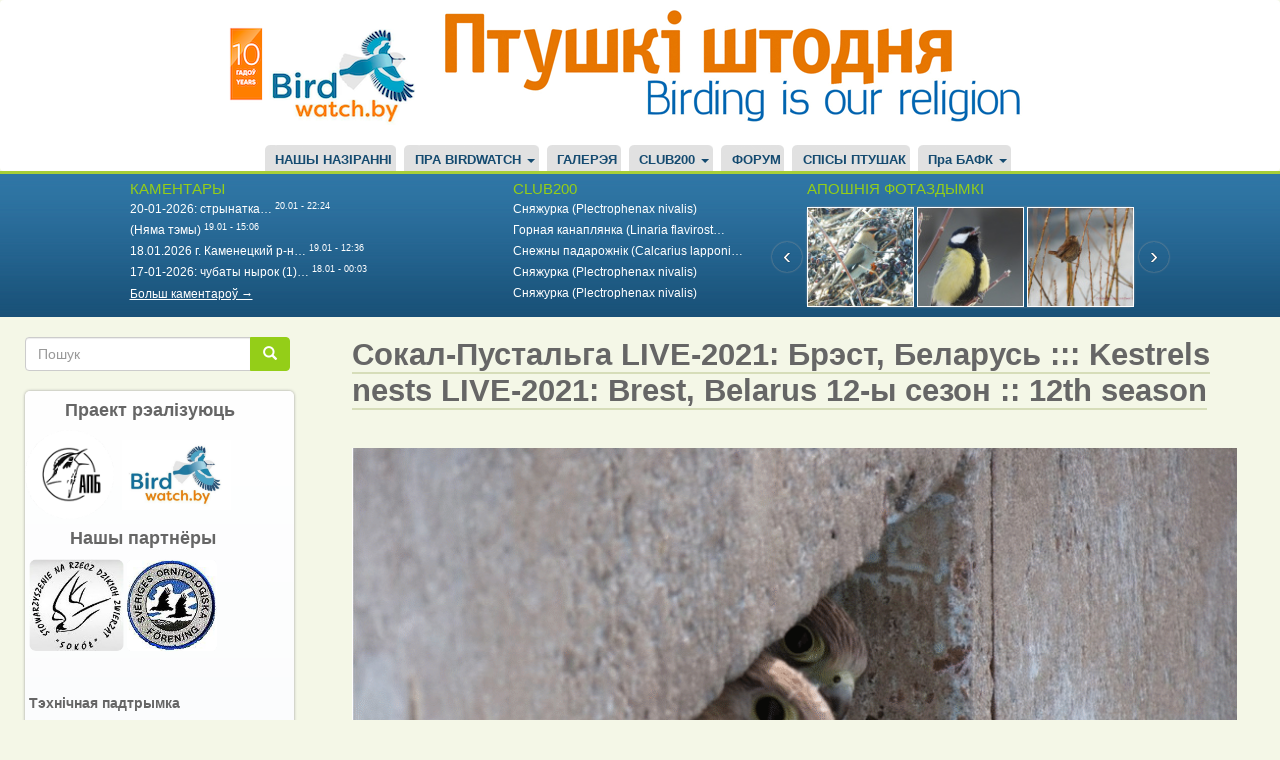

--- FILE ---
content_type: text/html; charset=UTF-8
request_url: https://birdwatch.by/index.php/comment/39793
body_size: 16416
content:
<!DOCTYPE html>
<html  lang="be" dir="ltr" prefix="og: https://ogp.me/ns#">
  <head>
    <meta charset="utf-8" />
<script async src="https://www.googletagmanager.com/gtag/js?id=UA-9209008-1"></script>
<script>window.dataLayer = window.dataLayer || [];function gtag(){dataLayer.push(arguments)};gtag("js", new Date());gtag("set", "developer_id.dMDhkMT", true);gtag("config", "UA-9209008-1", {"groups":"default","page_placeholder":"PLACEHOLDER_page_path"});</script>
<meta name="description" content="(?)20.04.2021   29.05.2021 29.05.2021 29.05.2021 30.05.2021(?) 30.05.2021(?) 4.04.2021 6.04.2021 8.04.2021 10.04.2021 12.04.2021 14.04.2021     8.05.2021 9.05.2021 9.05.2021 9.05.2021 12.05.2021" />
<link rel="canonical" href="https://birdwatch.by/pustalga-brest2021" />
<meta property="og:site_name" content="BirdWatch.by" />
<meta property="og:title" content="Сокал-Пустальга LIVE-2021: Брэст, Беларусь ::: Kestrels nests LIVE-2021: Brest, Belarus 12-ы сезон :: 12th season" />
<meta property="og:image" content="https://birdwatch.by/sites/default/files/inline-images/Pustalha%20XL_1.gif" />
<meta property="og:image:url" content="https://birdwatch.by/sites/default/files/inline-images/Pustalha%20XL_1.gif" />
<meta property="og:image:secure_url" content="https://birdwatch.by/sites/default/files/inline-images/Pustalha%20XL_1.gif" />
<meta name="twitter:card" content="summary_large_image" />
<meta name="twitter:title" content="Сокал-Пустальга LIVE-2021: Брэст, Беларусь" />
<meta name="twitter:image" content="https://birdwatch.by/sites/default/files/inline-images/Pustalha%20XL_1.gif" />
<meta name="Generator" content="Drupal 9 (https://www.drupal.org)" />
<meta name="MobileOptimized" content="width" />
<meta name="HandheldFriendly" content="true" />
<meta name="viewport" content="width=device-width, initial-scale=1.0" />
<link rel="icon" href="/sites/default/files/bird.png" type="image/png" />
<script>window.a2a_config=window.a2a_config||{};a2a_config.callbacks=[];a2a_config.overlays=[];a2a_config.templates={};</script>

    <title>Сокал-Пустальга LIVE-2021: Брэст, Беларусь ::: Kestrels nests LIVE-2021: Brest, Belarus 12-ы сезон :: 12th season</title>
    <link rel="stylesheet" media="all" href="/core/modules/system/css/components/align.module.css?t8uwve" />
<link rel="stylesheet" media="all" href="/core/modules/system/css/components/fieldgroup.module.css?t8uwve" />
<link rel="stylesheet" media="all" href="/core/modules/system/css/components/container-inline.module.css?t8uwve" />
<link rel="stylesheet" media="all" href="/core/modules/system/css/components/clearfix.module.css?t8uwve" />
<link rel="stylesheet" media="all" href="/core/modules/system/css/components/details.module.css?t8uwve" />
<link rel="stylesheet" media="all" href="/core/modules/system/css/components/hidden.module.css?t8uwve" />
<link rel="stylesheet" media="all" href="/core/modules/system/css/components/item-list.module.css?t8uwve" />
<link rel="stylesheet" media="all" href="/core/modules/system/css/components/js.module.css?t8uwve" />
<link rel="stylesheet" media="all" href="/core/modules/system/css/components/nowrap.module.css?t8uwve" />
<link rel="stylesheet" media="all" href="/core/modules/system/css/components/position-container.module.css?t8uwve" />
<link rel="stylesheet" media="all" href="/core/modules/system/css/components/progress.module.css?t8uwve" />
<link rel="stylesheet" media="all" href="/core/modules/system/css/components/reset-appearance.module.css?t8uwve" />
<link rel="stylesheet" media="all" href="/core/modules/system/css/components/resize.module.css?t8uwve" />
<link rel="stylesheet" media="all" href="/core/modules/system/css/components/sticky-header.module.css?t8uwve" />
<link rel="stylesheet" media="all" href="/core/modules/system/css/components/system-status-counter.css?t8uwve" />
<link rel="stylesheet" media="all" href="/core/modules/system/css/components/system-status-report-counters.css?t8uwve" />
<link rel="stylesheet" media="all" href="/core/modules/system/css/components/system-status-report-general-info.css?t8uwve" />
<link rel="stylesheet" media="all" href="/core/modules/system/css/components/tablesort.module.css?t8uwve" />
<link rel="stylesheet" media="all" href="/core/modules/system/css/components/tree-child.module.css?t8uwve" />
<link rel="stylesheet" media="all" href="/core/modules/views/css/views.module.css?t8uwve" />
<link rel="stylesheet" media="all" href="/modules/addtoany/css/addtoany.css?t8uwve" />
<link rel="stylesheet" media="all" href="/modules/jcarousel/skins/default/jcarousel-default.css?t8uwve" />
<link rel="stylesheet" media="all" href="https://birdwatch.by/files/bootstrap.css" />
<link rel="stylesheet" media="all" href="https://birdwatch.by/files/drupal-bootstrap.css" />
<link rel="stylesheet" media="all" href="/themes/birdwatch/css/style.css?t8uwve" />

    
  </head>
  <body class="path-node page-node-type-page has-glyphicons">
    <a href="#main-content" class="visually-hidden focusable skip-link">
      Перайсці да асноўнага змесціва
    </a>
    
      <div class="dialog-off-canvas-main-canvas" data-off-canvas-main-canvas>
              <header class="navbar navbar-default container-fluid" id="navbar" role="banner">
      <div class="navbar-header">
          <div class="region region-navigation">
          <a class="logo navbar-btn pull-left" href="/" title="Галоўная" rel="home">
      <img src="/sites/default/files/birdwatch-2009-19.png" alt="Галоўная" />
    </a>
  
<img class="top-banner" src="/themes/birdwatch/css/images/apb_newbanner.png" alt="Birding is our religion" />

  
  </div>

                <button type="button" class="navbar-toggle" data-toggle="collapse" data-target=".navbar-collapse">
          <span class="sr-only">Toggle navigation</span>
          <span class="icon-bar"></span>
          <span class="icon-bar"></span>
          <span class="icon-bar"></span>
        </button>
      </div>

                    <div class="navbar-collapse collapse">
            <div class="region region-navigation-collapsible">
    <nav role="navigation" aria-labelledby="block-birdwatch-main-menu-menu" id="block-birdwatch-main-menu">
            <h2 class="sr-only" id="block-birdwatch-main-menu-menu">Main navigation</h2>

      
      <ul class="menu menu--main nav navbar-nav">
                      <li class="first">
                                        <a href="/naziranni" data-drupal-link-system-path="naziranni">НАШЫ НАЗІРАННІ</a>
              </li>
                      <li class="expanded dropdown">
                                                                    <a href="/about-this-site" class="dropdown-toggle" data-toggle="dropdown" data-drupal-link-system-path="node/41">ПРА BIRDWATCH <span class="caret"></span></a>
                        <ul class="dropdown-menu">
                      <li class="first">
                                        <a href="/about-this-site" data-drupal-link-system-path="node/41">Пра гэты сайт</a>
              </li>
                      <li>
                                        <a href="/faq" data-drupal-link-system-path="node/6">Частые вопросы</a>
              </li>
                      <li>
                                        <a href="/basic-birdwatch" data-drupal-link-system-path="node/114">1. Основы бёдуотча</a>
              </li>
                      <li class="last">
                                        <a href="/birds-identification" data-drupal-link-system-path="node/115">2. Определение птиц</a>
              </li>
        </ul>
  
              </li>
                      <li>
                                        <a href="/gallery" data-drupal-link-system-path="node/9759">ГАЛЕРЭЯ</a>
              </li>
                      <li class="expanded dropdown">
                                                                    <a href="/page/club200" class="dropdown-toggle" data-toggle="dropdown" data-drupal-link-system-path="page/club200">CLUB200 <span class="caret"></span></a>
                        <ul class="dropdown-menu">
                      <li class="first">
                                        <a href="/node/1244" data-drupal-link-system-path="node/1244">Статут клуба</a>
              </li>
                      <li>
                                        <a href="/page/club200" data-drupal-link-system-path="page/club200">Рэдкія назіранні/Rarities</a>
              </li>
                      <li>
                                        <a href="https://wildlifebelarus.org/about/club200/rating">Рэйтынг Клуба200</a>
              </li>
                      <li class="last">
                                        <a href="/club200/spis" data-drupal-link-system-path="node/5664">Спіс птушак Клуба200</a>
              </li>
        </ul>
  
              </li>
                      <li>
                                        <a href="/forum" data-drupal-link-system-path="forum">ФОРУМ</a>
              </li>
                      <li>
                                        <a href="/vysnachalnik" data-drupal-link-system-path="node/9760">СПІСЫ ПТУШАК</a>
              </li>
                      <li class="expanded dropdown last">
                                                                    <a href="/bofk" title="Пра БАФК" class="dropdown-toggle" data-toggle="dropdown" data-drupal-link-system-path="node/2122">Пра БАФК <span class="caret"></span></a>
                        <ul class="dropdown-menu">
                      <li class="first">
                                        <a href="/bofk" data-drupal-link-system-path="node/2122">Пра БАФК</a>
              </li>
                      <li>
                                        <a href="/spis_bofk" title="Спіс відаў БАФК" data-drupal-link-system-path="node/2123">Спіс відаў БАФК</a>
              </li>
                      <li>
                                        <a href="/trebovaniya" title="Патрабаванні БАФК" data-drupal-link-system-path="node/2124">Патрабаванні БАФК</a>
              </li>
                      <li class="last">
                                        <a href="/rashenni-bafk" data-drupal-link-system-path="node/18940">Рашэнні БАФК</a>
              </li>
        </ul>
  
              </li>
        </ul>
  

  </nav>

  </div>

        </div>
          </header>
  
  <div role="main" class="main-container container-fluid js-quickedit-main-content">
    <div class="row">

                              <div class="col-sm-12" role="heading">
              <div class="region region-header">
    <section class="views-element-container col-sm-4 block block-views block-views-blockcomments-recent-block-1 clearfix" id="block-views-block-comments-recent-block-1">
  
      <h2 class="block-title">КАМЕНТАРЫ</h2>
    

      <div class="form-group"><div class="view view-comments-recent view-id-comments_recent view-display-id-block_1 js-view-dom-id-8ed9ed4c3f94c3515ce884627a47a56eab19c67f0abc57c37d4ea3a9a37b85fa">
  
    
      
      <div class="view-content">
      <div class="item-list">
  
  <ul>

          <li><span class="views-field views-field-changed"><span class="field-content"><a href="https://birdwatch.by/index.php/zima2026/#comment-44960" target="_blank"><a href="/index.php/comment/44960" hreflang="be">20-01-2026: стрынатка…</a></a> <sup>20.01 - 22:24</sup></span></span></li>
          <li><span class="views-field views-field-changed"><span class="field-content"><a href="https://birdwatch.by/index.php/zima2026/#comment-44959" target="_blank"><a href="/index.php/comment/44959" hreflang="be">(Няма тэмы)</a></a> <sup>19.01 - 15:06</sup></span></span></li>
          <li><span class="views-field views-field-changed"><span class="field-content"><a href="https://birdwatch.by/index.php/zima2026/#comment-44958" target="_blank"><a href="/index.php/comment/44958" hreflang="be">18.01.2026 г. Каменецкий р-н…</a></a> <sup>19.01 - 12:36</sup></span></span></li>
          <li><span class="views-field views-field-changed"><span class="field-content"><a href="https://birdwatch.by/index.php/zima2026/#comment-44957" target="_blank"><a href="/index.php/comment/44957" hreflang="be">17-01-2026: чубаты нырок (1)…</a></a> <sup>18.01 - 00:03</sup></span></span></li>
    
  </ul>

</div>

    </div>
  
          <div class="more-link form-group"><a href="/index.php/comments">Больш каментароў →</a></div>

      </div>
</div>

  </section>

<section class="views-element-container col-sm-4 block block-views block-views-blockclub200-block-1 clearfix" id="block-views-block-club200-block-1">
  
      <h2 class="block-title">CLUB200</h2>
    

      <div class="form-group"><div class="view view-club200 view-id-club200 view-display-id-block_1 js-view-dom-id-f15dbf470ed239537a0cc5e40159c39745dbd67a553581ea7b16c0bbee303743">
  
    
      
      <div class="view-content">
      <div class="item-list">
  
  <ul>

          <li><div class="views-field views-field-title"><span class="field-content"><a href="https://birdwatch.by/index.php/club200/19753" target="_blank">Сняжурка (Plectrophenax nivalis)</a></span></div></li>
          <li><div class="views-field views-field-title"><span class="field-content"><a href="https://birdwatch.by/index.php/club200/19752" target="_blank">Горная канаплянка (Linaria flavirost…</a></span></div></li>
          <li><div class="views-field views-field-title"><span class="field-content"><a href="https://birdwatch.by/index.php/club200/19749" target="_blank">Снежны падарожнік (Calcarius lapponi…</a></span></div></li>
          <li><div class="views-field views-field-title"><span class="field-content"><a href="https://birdwatch.by/index.php/club200/19748" target="_blank">Сняжурка (Plectrophenax nivalis)</a></span></div></li>
          <li><div class="views-field views-field-title"><span class="field-content"><a href="https://birdwatch.by/index.php/club200/19747" target="_blank">Сняжурка (Plectrophenax nivalis)</a></span></div></li>
    
  </ul>

</div>

    </div>
  
          </div>
</div>

  </section>

<section class="views-element-container col-sm-4 block block-views block-views-blockheader-last-foro-block-1 clearfix" id="block-views-block-header-last-foro-block-1">
  
      <h2 class="block-title">АПОШНІЯ ФОТАЗДЫМКІ</h2>
    

      <div class="form-group"><div class="view view-header-last-foro view-id-header_last_foro view-display-id-block_1 js-view-dom-id-61185dae6bf33c3cb36ae185ec29d2e6ff3012f6c84c19352f2467518f5a0966">
  
    
      
      <div class="view-content">
      <div class="jcarousel-wrapper jcarousel-visible-3 jcarousel-skin-default jcarousel-horizontal">
    <div class="jcarousel" data-jcarousel="true" data-wrap="both">
    <ul class="jcarousel-container-horizontal">
              <li>
          <div><div><a href="https://birdwatch.by/index.php/gallery/harrier/amyalushki-i-vinagrad" target="_blank">  <img loading="lazy" src="/sites/default/files/styles/107x80/public/public/gallery/2026-01/Bombycila%20garrulus%20et%20grape%20Indura%2019-01-2026%20by%20DzVincheuski%2001.JPG?itok=DaqzmmHn" width="107" height="100" alt="амялушка" class="img-responsive" />


</a></div></div>
        </li>
              <li>
          <div><div><a href="https://birdwatch.by/index.php/gallery/harrier/vyalikaya-sinica-vyasna-budze" target="_blank">  <img loading="lazy" src="/sites/default/files/styles/107x80/public/public/gallery/2026-01/Parus%20major%20singing%20Hrodna%2019-01-2026%20by%20DzVincheuski%2001.JPG?itok=4wKJjY-K" width="107" height="100" alt="вялікая сініца" class="img-responsive" />


</a></div></div>
        </li>
              <li>
          <div><div><a href="https://birdwatch.by/index.php/gallery/harrier/krapiuniki-yak-pavyalichyc-zimovuyu-terytoryyu-chastka-i" target="_blank">  <img loading="lazy" src="/sites/default/files/styles/107x80/public/public/gallery/2026-01/T.%20troglodytes%20Nioman%2011-01-2026%20by%20DzVincheuski%2001.JPG?itok=jKqwxQFp" width="107" height="100" alt="крапіўнік" class="img-responsive" />


</a></div></div>
        </li>
              <li>
          <div><div><a href="https://birdwatch.by/index.php/gallery/harrier/goscya-z-pounachy" target="_blank">  <img loading="lazy" src="/sites/default/files/styles/107x80/public/public/gallery/2026-01/Pl.%20nivalis%20Tuzhauliany%2016-01-2026%20by%20DzVincheuski%2001.JPG?itok=3uEUWQRt" width="107" height="100" alt="сняжурка" class="img-responsive" />


</a></div></div>
        </li>
              <li>
          <div><div><a href="https://birdwatch.by/index.php/gallery/arktous/snegiri-na-chernobylnike" target="_blank">  <img loading="lazy" src="/sites/default/files/styles/107x80/public/public/gallery/2026-01/IMG_2756-001.jpg?itok=FZ0tWMQO" width="107" height="100" alt="Снегирь." class="img-responsive" />


</a></div></div>
        </li>
              <li>
          <div><div><a href="https://birdwatch.by/index.php/gallery/harrier/adna-nevyalikaya-i-smelaya-glupaya-ptushka" target="_blank">  <img loading="lazy" src="/sites/default/files/styles/107x80/public/public/gallery/2026-01/H.%20albicilla%20VS%20C.c.cornix%20Nioman%2010-01-2026%20by%20DzVincheuski%2001.JPG?itok=KMpUptcU" width="107" height="100" alt="арлан-белахвост" class="img-responsive" />


</a></div></div>
        </li>
              <li>
          <div><div><a href="https://birdwatch.by/index.php/gallery/charapica/sapraudnaya-zima" target="_blank">  <img loading="lazy" src="/sites/default/files/styles/107x80/public/public/gallery/2026-01/Zima%20i%20shypshyna%20by%20SCharapica%2001.jpg?itok=XIgfvw_k" width="107" height="100" alt="" class="img-responsive" />


</a></div></div>
        </li>
              <li>
          <div><div><a href="https://birdwatch.by/index.php/gallery/harrier/taustadzyub-i-kostachki-alychy" target="_blank">  <img loading="lazy" src="/sites/default/files/styles/107x80/public/public/gallery/2026-01/%D0%A2%D0%B0%D1%9E%D1%81%D1%82%D0%B0%D0%B4%D0%B7%D1%8E%D0%B1%20Hrodna%2008-01-2026%20by%20DzVincheuski%2001.JPG?itok=oaEh0kPA" width="107" height="100" alt="таўстадзюб" class="img-responsive" />


</a></div></div>
        </li>
              <li>
          <div><div><a href="https://birdwatch.by/index.php/gallery/harrier/shulyak-karagolchyk-i-necyarplivyya-soyki" target="_blank">  <img loading="lazy" src="/sites/default/files/styles/107x80/public/public/gallery/2026-01/A.%20nisus%20Hrodna%2018-12-2025%20by%20DzVincheuski%2001.JPG?itok=uZgUDeZl" width="107" height="100" alt="шуляк-карагольчык" class="img-responsive" />


</a></div></div>
        </li>
              <li>
          <div><div><a href="https://birdwatch.by/index.php/gallery/charapica/lesnaya-kunica" target="_blank">  <img loading="lazy" src="/sites/default/files/styles/107x80/public/public/gallery/2026-01/IMG_1575%20%D0%BA%D0%BE%D0%BF%D0%B8%D1%8F.jpg?itok=DcG7uMF1" width="107" height="100" alt="" class="img-responsive" />


</a></div></div>
        </li>
          </ul>
  </div>
      <a data-jcarousel-control="true" data-target="-=1" class="jcarousel-control-prev"  href="#"></a>
    <a data-jcarousel-control="true" data-target="+=1" class="jcarousel-control-next" href="#"></a>
  </div>

    </div>
  
          </div>
</div>

  </section>


  </div>

          </div>
              
            
                  <section class="col-sm-9 col-sm-push-3">

                                      <div class="highlighted">  <div class="region region-highlighted">
    <div data-drupal-messages-fallback class="hidden"></div>
    <h1 class="page-header">
<span>Сокал-Пустальга LIVE-2021: Брэст, Беларусь  :::  Kestrels nests LIVE-2021: Brest, Belarus       12-ы сезон :: 12th season</span>
</h1>


  </div>
</div>
                  
                
                
                
                          <a id="main-content"></a>
            <div class="region region-content">
      <article data-history-node-id="16022" role="article" class="page full clearfix">

  
    

  
  <div class="content">
    
            <div class="field field--name-body field--type-text-with-summary field--label-hidden field--item"><p><img src="https://birdwatch.by/sites/default/files/inline-images/output_f2kmbN.gif" /></p>

<p><iframe allow="accelerometer; autoplay; clipboard-write; encrypted-media; gyroscope; picture-in-picture" allowfullscreen="" frameborder="0" height="315" src="https://www.youtube.com/embed/dmZ5Hk7GtcI" title="YouTube video player" width="560"></iframe></p>

<table align="center" border="3" cellpadding="1" cellspacing="1" style="width: 100px;"><tbody><tr><td class="text-align-center"><img height="56" src="https://birdwatch.by/sites/default/files/inline-images/firstegg%282%29_0.png" width="45" /></td>
		</tr><tr><td class="text-align-center">(?)20.04.2021</td>
		</tr></tbody></table><p> </p>

<table align="center" border="3" cellpadding="1" cellspacing="1" style="width: 700px;"><tbody><tr><td class="text-align-center"><img height="95" src="https://birdwatch.by/sites/default/files/inline-images/hatch-clipart-clip-art-easter-bird-egg-hatch-broken-chick-eyes-wings-456037_big_1.png" width="89" /></td>
			<td class="text-align-center"><img height="95" src="https://birdwatch.by/sites/default/files/inline-images/hatch-clipart-clip-art-easter-bird-egg-hatch-broken-chick-eyes-wings-456037_big_1.png" width="89" /></td>
			<td class="text-align-center"><img height="95" src="https://birdwatch.by/sites/default/files/inline-images/hatch-clipart-clip-art-easter-bird-egg-hatch-broken-chick-eyes-wings-456037_big_1.png" width="89" /></td>
			<td class="text-align-center"><img height="95" src="https://birdwatch.by/sites/default/files/inline-images/hatch-clipart-clip-art-easter-bird-egg-hatch-broken-chick-eyes-wings-456037_big_1.png" width="89" /></td>
			<td class="text-align-center"><img height="95" src="https://birdwatch.by/sites/default/files/inline-images/hatch-clipart-clip-art-easter-bird-egg-hatch-broken-chick-eyes-wings-456037_big_1.png" width="89" /></td>
		</tr><tr><td class="text-align-center">29.05.2021</td>
			<td class="text-align-center">29.05.2021</td>
			<td class="text-align-center">29.05.2021</td>
			<td class="text-align-center">30.05.2021(?)</td>
			<td class="text-align-center">30.05.2021(?)</td>
		</tr></tbody></table><p><iframe allow="accelerometer; autoplay; clipboard-write; encrypted-media; gyroscope; picture-in-picture" allowfullscreen="" frameborder="0" height="315" src="https://www.youtube.com/embed/5AG_oLuHhpg" title="YouTube video player" width="560"></iframe></p>

<table align="center" border="3" cellpadding="1" cellspacing="1" style="width: 500px;"><tbody><tr><td class="text-align-center"><img height="56" src="https://birdwatch.by/sites/default/files/inline-images/firstegg%282%29_0.png" width="45" /></td>
			<td class="text-align-center"><img height="55" src="https://birdwatch.by/sites/default/files/inline-images/secondegg%281%29_0.png" width="45" /></td>
			<td class="text-align-center"><img height="55" src="https://birdwatch.by/sites/default/files/inline-images/thirdegg%281%29_0.png" width="45" /></td>
			<td class="text-align-center"><img height="55" src="https://birdwatch.by/sites/default/files/inline-images/fourthegg%281%29_2.png" width="45" /></td>
			<td class="text-align-center"><img alt="5" class="align-center" data-entity-type="file" data-entity-uuid="5fd80346-d71d-462a-bdd1-d496b4efd0c6" height="55" src="https://birdwatch.by/sites/default/files/inline-images/fifethegg%281%29_0.png" width="45" /></td>
			<td class="text-align-center"><img height="55" src="https://birdwatch.by/sites/default/files/inline-images/sixthegg%282%29_1.png" width="45" /></td>
		</tr><tr><td class="text-align-center">4.04.2021</td>
			<td class="text-align-center">6.04.2021</td>
			<td class="text-align-center">8.04.2021</td>
			<td class="text-align-center">10.04.2021</td>
			<td class="text-align-center">12.04.2021</td>
			<td class="text-align-center">14.04.2021</td>
		</tr></tbody></table><p> </p>

<table align="center" border="3" cellpadding="1" cellspacing="1" style="width: 700px;"><tbody><tr><td class="text-align-center"><img height="95" src="https://birdwatch.by/sites/default/files/inline-images/hatch-clipart-clip-art-easter-bird-egg-hatch-broken-chick-eyes-wings-456037_big_1.png" width="89" /> </td>
			<td class="text-align-center"><img height="95" src="https://birdwatch.by/sites/default/files/inline-images/hatch-clipart-clip-art-easter-bird-egg-hatch-broken-chick-eyes-wings-456037_big_1.png" width="89" /></td>
			<td class="text-align-center"><img height="95" src="https://birdwatch.by/sites/default/files/inline-images/hatch-clipart-clip-art-easter-bird-egg-hatch-broken-chick-eyes-wings-456037_big_1.png" width="89" /></td>
			<td class="text-align-center"><img height="95" src="https://birdwatch.by/sites/default/files/inline-images/hatch-clipart-clip-art-easter-bird-egg-hatch-broken-chick-eyes-wings-456037_big_1.png" width="89" /></td>
			<td class="text-align-center"><img height="95" src="https://birdwatch.by/sites/default/files/inline-images/hatch-clipart-clip-art-easter-bird-egg-hatch-broken-chick-eyes-wings-456037_big_1.png" width="89" /></td>
		</tr><tr><td class="text-align-center">8.05.2021</td>
			<td class="text-align-center">9.05.2021</td>
			<td class="text-align-center">9.05.2021</td>
			<td class="text-align-center">9.05.2021</td>
			<td class="text-align-center">12.05.2021</td>
		</tr></tbody></table></div>
      <ul class="links inline list-inline"><li class="comment-forbidden"><a href="/index.php/user/login?destination=/index.php/comment/reply/node/16022/comment_no_subject%23comment-form">Увайдзіце</a> ці <a href="/index.php/user/register?destination=/index.php/comment/reply/node/16022/comment_no_subject%23comment-form">зарэгіструйцеся</a> каб пакідаць каментары.</li></ul><section>
<div class="comments-block">
      
    <h2>Comments</h2>
    
  
  
<article data-comment-user-id="6" id="comment-39857" class="js-comment">
    <mark class="hidden" data-comment-timestamp="1619444215"></mark>

  <div class="picture">
    <article>
  
            <div class="field field--name-user-picture field--type-image field--label-hidden field--item">  <a href="/user/6" hreflang="be"><img loading="lazy" src="/sites/default/files/styles/thumbnail/public/pictures/CIP.jpg?itok=w6A_lEE3" width="100" height="98" alt="Profile picture for user Harrier" class="img-responsive" />

</a>
</div>
      </article>

    <p><a title="Прагляд профіля карыстальніка." href="/index.php/user/6">Harrier</a> - 26.04.2021 - 14:58</p>

        
   <div class="permalink"> <a href="/index.php/comment/39857#comment-39857" hreflang="be">Пастаянная спасылка</a> </div>
  </div>

  <div>
          
      <h3><a href="/index.php/comment/39857#comment-39857" class="permalink" rel="bookmark" hreflang="be">Чым зручная вялікая…</a></h3>
      
        <div class="comment-body">
            <div class="field field--name-comment-body field--type-text-long field--label-hidden field--item"><p>Чым зручная вялікая гнездавая ніша і ў чым яе недахопы? Хаця самка адкалдвае яйкі ў другой ніўы недзе ў мёртвай зоне камеры і мы не ведаем колькі там ужо яек, затое хапае месца для капуляцый непасрэдна на камеру, як гэта адбылося зараз:</p>

<p><img alt="птушки" data-entity-type="file" data-entity-uuid="ed65fc17-8e37-4d47-8771-cb0829d20cf1" src="/sites/default/files/inline-images/02%20copulation%2026-04-2021%2001.JPG" /></p>

<p>самец прынёс невялікага грызуна, самка трошкі пакрычала, за некалькі секунд адбылася капуляцыя і самка спакойна абедае на ўзвышэнні.</p>

<p><img alt="птушка" data-entity-type="file" data-entity-uuid="d5439df1-0787-4989-ab04-6238a5e08ced" src="/sites/default/files/inline-images/02%20fem%20_%2026-04-2021%2001.JPG" /></p>
</div>
      </div>
    <div class="comment-links"><ul class="links inline list-inline"><li class="comment-forbidden"><a href="/index.php/user/login?destination=/index.php/comment/reply/node/16022/comment_no_subject%23comment-form">Увайдзіце</a> ці <a href="/index.php/user/register?destination=/index.php/comment/reply/node/16022/comment_no_subject%23comment-form">зарэгіструйцеся</a> каб пакідаць каментары.</li></ul></div>
  </div>
</article>

<article data-comment-user-id="6" id="comment-39845" class="js-comment">
    <mark class="hidden" data-comment-timestamp="1619274379"></mark>

  <div class="picture">
    <article>
  
            <div class="field field--name-user-picture field--type-image field--label-hidden field--item">  <a href="/user/6" hreflang="be"><img loading="lazy" src="/sites/default/files/styles/thumbnail/public/pictures/CIP.jpg?itok=w6A_lEE3" width="100" height="98" alt="Profile picture for user Harrier" class="img-responsive" />

</a>
</div>
      </article>

    <p><a title="Прагляд профіля карыстальніка." href="/index.php/user/6">Harrier</a> - 24.04.2021 - 17:26</p>

        
   <div class="permalink"> <a href="/index.php/comment/39845#comment-39845" hreflang="be">Пастаянная спасылка</a> </div>
  </div>

  <div>
          
      <h3><a href="/index.php/comment/39845#comment-39845" class="permalink" rel="bookmark" hreflang="be">Не зразумела, колькі  яек…</a></h3>
      
        <div class="comment-body">
            <div class="field field--name-comment-body field--type-text-long field--label-hidden field--item"><p>Не зразумела, колькі  яек ўжо адклала самка з другой нішы пад камерай, але стаіць недзе побач з імі і выходзяць прыгожыя партрэты на скрыншотах:</p>

<p><img alt="птушка" data-entity-type="file" data-entity-uuid="9179cbd2-c789-4d75-8692-58df29d79e54" src="/sites/default/files/inline-images/02%20fem%20partret%2025-05-2021%2001.JPG" /></p>

<p> </p>
</div>
      </div>
    <div class="comment-links"><ul class="links inline list-inline"><li class="comment-forbidden"><a href="/index.php/user/login?destination=/index.php/comment/reply/node/16022/comment_no_subject%23comment-form">Увайдзіце</a> ці <a href="/index.php/user/register?destination=/index.php/comment/reply/node/16022/comment_no_subject%23comment-form">зарэгіструйцеся</a> каб пакідаць каментары.</li></ul></div>
  </div>
</article>

<article data-comment-user-id="6" id="comment-39842" class="js-comment">
    <mark class="hidden" data-comment-timestamp="1619273535"></mark>

  <div class="picture">
    <article>
  
            <div class="field field--name-user-picture field--type-image field--label-hidden field--item">  <a href="/user/6" hreflang="be"><img loading="lazy" src="/sites/default/files/styles/thumbnail/public/pictures/CIP.jpg?itok=w6A_lEE3" width="100" height="98" alt="Profile picture for user Harrier" class="img-responsive" />

</a>
</div>
      </article>

    <p><a title="Прагляд профіля карыстальніка." href="/index.php/user/6">Harrier</a> - 24.04.2021 - 17:12</p>

        
   <div class="permalink"> <a href="/index.php/comment/39842#comment-39842" hreflang="be">Пастаянная спасылка</a> </div>
  </div>

  <div>
          
      <h3><a href="/index.php/comment/39842#comment-39842" class="permalink" rel="bookmark" hreflang="be">Зранку сонца ў першай нішы…</a></h3>
      
        <div class="comment-body">
            <div class="field field--name-comment-body field--type-text-long field--label-hidden field--item"><p>Зранку сонца ў першай нішы яўна прыпякае і самка вымушана часта дыхаць каб ахалоджвацца:</p>

<p><img alt="птушка" data-entity-type="file" data-entity-uuid="f587ab4e-2872-4eb5-bef2-e5f362459533" src="/sites/default/files/inline-images/01%2024-04-2021%20fem%2001%20hot.JPG" /></p>
</div>
      </div>
    <div class="comment-links"><ul class="links inline list-inline"><li class="comment-forbidden"><a href="/index.php/user/login?destination=/index.php/comment/reply/node/16022/comment_no_subject%23comment-form">Увайдзіце</a> ці <a href="/index.php/user/register?destination=/index.php/comment/reply/node/16022/comment_no_subject%23comment-form">зарэгіструйцеся</a> каб пакідаць каментары.</li></ul></div>
  </div>
</article>

<article data-comment-user-id="6" id="comment-39834" class="js-comment">
    <mark class="hidden" data-comment-timestamp="1619121331"></mark>

  <div class="picture">
    <article>
  
            <div class="field field--name-user-picture field--type-image field--label-hidden field--item">  <a href="/user/6" hreflang="be"><img loading="lazy" src="/sites/default/files/styles/thumbnail/public/pictures/CIP.jpg?itok=w6A_lEE3" width="100" height="98" alt="Profile picture for user Harrier" class="img-responsive" />

</a>
</div>
      </article>

    <p><a title="Прагляд профіля карыстальніка." href="/index.php/user/6">Harrier</a> - 22.04.2021 - 22:55</p>

        
   <div class="permalink"> <a href="/index.php/comment/39834#comment-39834" hreflang="be">Пастаянная спасылка</a> </div>
  </div>

  <div>
          
      <h3><a href="/index.php/comment/39834#comment-39834" class="permalink" rel="bookmark" hreflang="be">Самка на другім гняздзе…</a></h3>
      
        <div class="comment-body">
            <div class="field field--name-comment-body field--type-text-long field--label-hidden field--item"><p>Самка на другім гняздзе начуе сёння дакладна перад камерай:</p>

<p> <img alt="птушка" data-entity-type="file" data-entity-uuid="4e9f4c9c-a480-4be0-a5d3-861e996dc9af" src="/sites/default/files/inline-images/02%20night%2022-04-2021%2001.JPG" /></p>
</div>
      </div>
    <div class="comment-links"><ul class="links inline list-inline"><li class="comment-forbidden"><a href="/index.php/user/login?destination=/index.php/comment/reply/node/16022/comment_no_subject%23comment-form">Увайдзіце</a> ці <a href="/index.php/user/register?destination=/index.php/comment/reply/node/16022/comment_no_subject%23comment-form">зарэгіструйцеся</a> каб пакідаць каментары.</li></ul></div>
  </div>
</article>

<article data-comment-user-id="63" id="comment-39833" class="js-comment">
    <mark class="hidden" data-comment-timestamp="1619118265"></mark>

  <div class="picture">
    <article>
  
            <div class="field field--name-user-picture field--type-image field--label-hidden field--item">  <a href="/user/63" hreflang="be"><img loading="lazy" src="/sites/default/files/styles/thumbnail/public/pictures/picture-63_0.jpg?itok=QL7WndiE" width="100" height="85" alt="Profile picture for user Feather" class="img-responsive" />

</a>
</div>
      </article>

    <p><a title="Прагляд профіля карыстальніка." href="/index.php/user/63">Feather</a> - 22.04.2021 - 22:04</p>

        
   <div class="permalink"> <a href="/index.php/comment/39833#comment-39833" hreflang="be">Пастаянная спасылка</a> </div>
  </div>

  <div>
          
      <h3><a href="/index.php/comment/39833#comment-39833" class="permalink" rel="bookmark" hreflang="be">(Няма тэмы)</a></h3>
      
        <div class="comment-body">
            <div class="field field--name-comment-body field--type-text-long field--label-hidden field--item"><iframe width="560" height="315" src="https://www.youtube.com/embed/GgAvUgAFaio?start=50" title="YouTube video player" frameborder="0" allow="accelerometer; autoplay; clipboard-write; encrypted-media; gyroscope; picture-in-picture" allowfullscreen=""></iframe></div>
      </div>
    <div class="comment-links"><ul class="links inline list-inline"><li class="comment-forbidden"><a href="/index.php/user/login?destination=/index.php/comment/reply/node/16022/comment_no_subject%23comment-form">Увайдзіце</a> ці <a href="/index.php/user/register?destination=/index.php/comment/reply/node/16022/comment_no_subject%23comment-form">зарэгіструйцеся</a> каб пакідаць каментары.</li></ul></div>
  </div>
</article>

<article data-comment-user-id="6" id="comment-39831" class="js-comment">
    <mark class="hidden" data-comment-timestamp="1619102261"></mark>

  <div class="picture">
    <article>
  
            <div class="field field--name-user-picture field--type-image field--label-hidden field--item">  <a href="/user/6" hreflang="be"><img loading="lazy" src="/sites/default/files/styles/thumbnail/public/pictures/CIP.jpg?itok=w6A_lEE3" width="100" height="98" alt="Profile picture for user Harrier" class="img-responsive" />

</a>
</div>
      </article>

    <p><a title="Прагляд профіля карыстальніка." href="/index.php/user/6">Harrier</a> - 22.04.2021 - 17:37</p>

        
   <div class="permalink"> <a href="/index.php/comment/39831#comment-39831" hreflang="be">Пастаянная спасылка</a> </div>
  </div>

  <div>
          
      <h3><a href="/index.php/comment/39831#comment-39831" class="permalink" rel="bookmark" hreflang="be">Самец прыляцеў на кладку…</a></h3>
      
        <div class="comment-body">
            <div class="field field--name-comment-body field--type-text-long field--label-hidden field--item"><p>Самец прыляцеў на кладку пакуль самка кушае:</p>

<p><img alt="птушка" data-entity-type="file" data-entity-uuid="55af7259-3a20-4608-afd3-694578254132" src="/sites/default/files/inline-images/01%20male%20%2B6%20eggs%2022-04-2021.JPG" /></p>
</div>
      </div>
    <div class="comment-links"><ul class="links inline list-inline"><li class="comment-forbidden"><a href="/index.php/user/login?destination=/index.php/comment/reply/node/16022/comment_no_subject%23comment-form">Увайдзіце</a> ці <a href="/index.php/user/register?destination=/index.php/comment/reply/node/16022/comment_no_subject%23comment-form">зарэгіструйцеся</a> каб пакідаць каментары.</li></ul></div>
  </div>
</article>

<article data-comment-user-id="63" id="comment-39829" class="js-comment">
    <mark class="hidden" data-comment-timestamp="1619034451"></mark>

  <div class="picture">
    <article>
  
            <div class="field field--name-user-picture field--type-image field--label-hidden field--item">  <a href="/user/63" hreflang="be"><img loading="lazy" src="/sites/default/files/styles/thumbnail/public/pictures/picture-63_0.jpg?itok=QL7WndiE" width="100" height="85" alt="Profile picture for user Feather" class="img-responsive" />

</a>
</div>
      </article>

    <p><a title="Прагляд профіля карыстальніка." href="/index.php/user/63">Feather</a> - 21.04.2021 - 22:47</p>

        
   <div class="permalink"> <a href="/index.php/comment/39829#comment-39829" hreflang="be">Пастаянная спасылка</a> </div>
  </div>

  <div>
          
      <h3><a href="/index.php/comment/39829#comment-39829" class="permalink" rel="bookmark" hreflang="be">В гнездо 2 залетела самка…</a></h3>
      
        <div class="comment-body">
            <div class="field field--name-comment-body field--type-text-long field--label-hidden field--item"><p>В гнездо 2 залетела самка без добычи.</p>
<iframe width="560" height="315" src="https://www.youtube.com/embed/gXhXOz11DxA" title="YouTube video player" frameborder="0" allow="accelerometer; autoplay; clipboard-write; encrypted-media; gyroscope; picture-in-picture" allowfullscreen=""></iframe>
<p> </p>

<p>В 12:07 - самец принёс ящерицу.</p>
<iframe width="560" height="315" src="https://www.youtube.com/embed/xEm_DbWJiwA" title="YouTube video player" frameborder="0" allow="accelerometer; autoplay; clipboard-write; encrypted-media; gyroscope; picture-in-picture" allowfullscreen=""></iframe></div>
      </div>
    <div class="comment-links"><ul class="links inline list-inline"><li class="comment-forbidden"><a href="/index.php/user/login?destination=/index.php/comment/reply/node/16022/comment_no_subject%23comment-form">Увайдзіце</a> ці <a href="/index.php/user/register?destination=/index.php/comment/reply/node/16022/comment_no_subject%23comment-form">зарэгіструйцеся</a> каб пакідаць каментары.</li></ul></div>
  </div>
</article>

<article data-comment-user-id="6" id="comment-39826" class="js-comment">
    <mark class="hidden" data-comment-timestamp="1619005055"></mark>

  <div class="picture">
    <article>
  
            <div class="field field--name-user-picture field--type-image field--label-hidden field--item">  <a href="/user/6" hreflang="be"><img loading="lazy" src="/sites/default/files/styles/thumbnail/public/pictures/CIP.jpg?itok=w6A_lEE3" width="100" height="98" alt="Profile picture for user Harrier" class="img-responsive" />

</a>
</div>
      </article>

    <p><a title="Прагляд профіля карыстальніка." href="/index.php/user/6">Harrier</a> - 21.04.2021 - 14:37</p>

        
   <div class="permalink"> <a href="/index.php/comment/39826#comment-39826" hreflang="be">Пастаянная спасылка</a> </div>
  </div>

  <div>
          
      <h3><a href="/index.php/comment/39826#comment-39826" class="permalink" rel="bookmark" hreflang="be">Нейкая нервовая самка на…</a></h3>
      
        <div class="comment-body">
            <div class="field field--name-comment-body field--type-text-long field--label-hidden field--item"><p>Нейкая нервовая самка на другім гняздзе.</p>

<p>Сёння амальпастаянна пакрыквае, пішчыць, адлятае некуды з нішы і вяртаецца. І па новай тое самае.</p>

<p> </p>
</div>
      </div>
    <div class="comment-links"><ul class="links inline list-inline"><li class="comment-forbidden"><a href="/index.php/user/login?destination=/index.php/comment/reply/node/16022/comment_no_subject%23comment-form">Увайдзіце</a> ці <a href="/index.php/user/register?destination=/index.php/comment/reply/node/16022/comment_no_subject%23comment-form">зарэгіструйцеся</a> каб пакідаць каментары.</li></ul></div>
  </div>
</article>

<article data-comment-user-id="63" id="comment-39823" class="js-comment">
    <mark class="hidden" data-comment-timestamp="1618948352"></mark>

  <div class="picture">
    <article>
  
            <div class="field field--name-user-picture field--type-image field--label-hidden field--item">  <a href="/user/63" hreflang="be"><img loading="lazy" src="/sites/default/files/styles/thumbnail/public/pictures/picture-63_0.jpg?itok=QL7WndiE" width="100" height="85" alt="Profile picture for user Feather" class="img-responsive" />

</a>
</div>
      </article>

    <p><a title="Прагляд профіля карыстальніка." href="/index.php/user/63">Feather</a> - 20.04.2021 - 22:52</p>

        
   <div class="permalink"> <a href="/index.php/comment/39823#comment-39823" hreflang="be">Пастаянная спасылка</a> </div>
  </div>

  <div>
          
      <h3><a href="/index.php/comment/39823#comment-39823" class="permalink" rel="bookmark" hreflang="be">Гнездо, предположительно, в…</a></h3>
      
        <div class="comment-body">
            <div class="field field--name-comment-body field--type-text-long field--label-hidden field--item">Гнездо, предположительно, в углу под камерой.
<p><iframe allow="accelerometer; autoplay; clipboard-write; encrypted-media; gyroscope; picture-in-picture" allowfullscreen="" frameborder="0" height="315" src="https://www.youtube.com/embed/NnvKj1-rja8?start=23" title="YouTube video player" width="560"></iframe></p>

<p><iframe allow="accelerometer; autoplay; clipboard-write; encrypted-media; gyroscope; picture-in-picture" allowfullscreen="" frameborder="0" height="315" src="https://www.youtube.com/embed/xx09EEJktg4" title="YouTube video player" width="560"></iframe></p>
</div>
      </div>
    <div class="comment-links"><ul class="links inline list-inline"><li class="comment-forbidden"><a href="/index.php/user/login?destination=/index.php/comment/reply/node/16022/comment_no_subject%23comment-form">Увайдзіце</a> ці <a href="/index.php/user/register?destination=/index.php/comment/reply/node/16022/comment_no_subject%23comment-form">зарэгіструйцеся</a> каб пакідаць каментары.</li></ul></div>
  </div>
</article>

<div class="indented">
<article data-comment-user-id="6" id="comment-39824" class="js-comment">
    <mark class="hidden" data-comment-timestamp="1619000179"></mark>

  <div class="picture">
    <article>
  
            <div class="field field--name-user-picture field--type-image field--label-hidden field--item">  <a href="/user/6" hreflang="be"><img loading="lazy" src="/sites/default/files/styles/thumbnail/public/pictures/CIP.jpg?itok=w6A_lEE3" width="100" height="98" alt="Profile picture for user Harrier" class="img-responsive" />

</a>
</div>
      </article>

    <p><a title="Прагляд профіля карыстальніка." href="/index.php/user/6">Harrier</a> - 21.04.2021 - 13:16</p>

              <p class="visually-hidden">In reply to <a href="/index.php/comment/39823#comment-39823" class="permalink" rel="bookmark" hreflang="be">Гнездо, предположительно, в…</a> by <a title="Прагляд профіля карыстальніка." href="/index.php/user/63">Feather</a></p>
    
   <div class="permalink"> <a href="/index.php/comment/39824#comment-39824" hreflang="be">Пастаянная спасылка</a> </div>
  </div>

  <div>
          
      <h3><a href="/index.php/comment/39824#comment-39824" class="permalink" rel="bookmark" hreflang="be">Хутчэй за ўсё ўжо і першае…</a></h3>
      
        <div class="comment-body">
            <div class="field field--name-comment-body field--type-text-long field--label-hidden field--item"><p>Хутчэй за ўсё ўжо і першае яйка самкай адкладзена недзе пад другой камерай.</p>
</div>
      </div>
    <div class="comment-links"><ul class="links inline list-inline"><li class="comment-forbidden"><a href="/index.php/user/login?destination=/index.php/comment/reply/node/16022/comment_no_subject%23comment-form">Увайдзіце</a> ці <a href="/index.php/user/register?destination=/index.php/comment/reply/node/16022/comment_no_subject%23comment-form">зарэгіструйцеся</a> каб пакідаць каментары.</li></ul></div>
  </div>
</article>
</div>
<article data-comment-user-id="82331" id="comment-39821" class="js-comment">
    <mark class="hidden" data-comment-timestamp="1618935757"></mark>

  <div class="picture">
    <article>
  
            <div class="field field--name-user-picture field--type-image field--label-hidden field--item">  <a href="/user/82331" hreflang="be"><img loading="lazy" src="/sites/default/files/styles/thumbnail/public/pictures/av03.JPG?itok=nz3bjHJf" width="100" height="99" alt="Profile picture for user Lighty" class="img-responsive" />

</a>
</div>
      </article>

    <p><a title="Прагляд профіля карыстальніка." href="/index.php/user/82331">Lighty</a> - 20.04.2021 - 19:22</p>

        
   <div class="permalink"> <a href="/index.php/comment/39821#comment-39821" hreflang="be">Пастаянная спасылка</a> </div>
  </div>

  <div>
          
      <h3><a href="/index.php/comment/39821#comment-39821" class="permalink" rel="bookmark" hreflang="be">Цікава, куды гэта бацька ў…</a></h3>
      
        <div class="comment-body">
            <div class="field field--name-comment-body field--type-text-long field--label-hidden field--item"><p>Цікава, куды гэта бацька ў 17:02 адлятаў са змены (ускочыў, адляцеў, праз паўхвіліны вярнуўся і сеў на яйкі)? Ганяў каго, ці што?</p></div>
      </div>
    <div class="comment-links"><ul class="links inline list-inline"><li class="comment-forbidden"><a href="/index.php/user/login?destination=/index.php/comment/reply/node/16022/comment_no_subject%23comment-form">Увайдзіце</a> ці <a href="/index.php/user/register?destination=/index.php/comment/reply/node/16022/comment_no_subject%23comment-form">зарэгіструйцеся</a> каб пакідаць каментары.</li></ul></div>
  </div>
</article>

<div class="indented">
<article data-comment-user-id="6" id="comment-39822" class="js-comment">
    <mark class="hidden" data-comment-timestamp="1618942880"></mark>

  <div class="picture">
    <article>
  
            <div class="field field--name-user-picture field--type-image field--label-hidden field--item">  <a href="/user/6" hreflang="be"><img loading="lazy" src="/sites/default/files/styles/thumbnail/public/pictures/CIP.jpg?itok=w6A_lEE3" width="100" height="98" alt="Profile picture for user Harrier" class="img-responsive" />

</a>
</div>
      </article>

    <p><a title="Прагляд профіля карыстальніка." href="/index.php/user/6">Harrier</a> - 20.04.2021 - 21:21</p>

              <p class="visually-hidden">In reply to <a href="/index.php/comment/39821#comment-39821" class="permalink" rel="bookmark" hreflang="be">Цікава, куды гэта бацька ў…</a> by <a title="Прагляд профіля карыстальніка." href="/index.php/user/82331">Lighty</a></p>
    
   <div class="permalink"> <a href="/index.php/comment/39822#comment-39822" hreflang="be">Пастаянная спасылка</a> </div>
  </div>

  <div>
          
      <h3><a href="/index.php/comment/39822#comment-39822" class="permalink" rel="bookmark" hreflang="be">Хутчэй за ўсё так…</a></h3>
      
        <div class="comment-body">
            <div class="field field--name-comment-body field--type-text-long field--label-hidden field--item"><p>Хутчэй за ўсё так. Патрабаваўся ў нечым яго пільны ўдзел.</p>
</div>
      </div>
    <div class="comment-links"><ul class="links inline list-inline"><li class="comment-forbidden"><a href="/index.php/user/login?destination=/index.php/comment/reply/node/16022/comment_no_subject%23comment-form">Увайдзіце</a> ці <a href="/index.php/user/register?destination=/index.php/comment/reply/node/16022/comment_no_subject%23comment-form">зарэгіструйцеся</a> каб пакідаць каментары.</li></ul></div>
  </div>
</article>
</div>
<article data-comment-user-id="63" id="comment-39817" class="js-comment">
    <mark class="hidden" data-comment-timestamp="1618863054"></mark>

  <div class="picture">
    <article>
  
            <div class="field field--name-user-picture field--type-image field--label-hidden field--item">  <a href="/user/63" hreflang="be"><img loading="lazy" src="/sites/default/files/styles/thumbnail/public/pictures/picture-63_0.jpg?itok=QL7WndiE" width="100" height="85" alt="Profile picture for user Feather" class="img-responsive" />

</a>
</div>
      </article>

    <p><a title="Прагляд профіля карыстальніка." href="/index.php/user/63">Feather</a> - 19.04.2021 - 23:10</p>

        
   <div class="permalink"> <a href="/index.php/comment/39817#comment-39817" hreflang="be">Пастаянная спасылка</a> </div>
  </div>

  <div>
          
      <h3><a href="/index.php/comment/39817#comment-39817" class="permalink" rel="bookmark" hreflang="be">(Няма тэмы)</a></h3>
      
        <div class="comment-body">
            <div class="field field--name-comment-body field--type-text-long field--label-hidden field--item"><iframe width="560" height="315" src="https://www.youtube.com/embed/1lVGg2GoeAE" title="YouTube video player" frameborder="0" allow="accelerometer; autoplay; clipboard-write; encrypted-media; gyroscope; picture-in-picture" allowfullscreen=""></iframe></div>
      </div>
    <div class="comment-links"><ul class="links inline list-inline"><li class="comment-forbidden"><a href="/index.php/user/login?destination=/index.php/comment/reply/node/16022/comment_no_subject%23comment-form">Увайдзіце</a> ці <a href="/index.php/user/register?destination=/index.php/comment/reply/node/16022/comment_no_subject%23comment-form">зарэгіструйцеся</a> каб пакідаць каментары.</li></ul></div>
  </div>
</article>

<article data-comment-user-id="63" id="comment-39805" class="js-comment">
    <mark class="hidden" data-comment-timestamp="1618687873"></mark>

  <div class="picture">
    <article>
  
            <div class="field field--name-user-picture field--type-image field--label-hidden field--item">  <a href="/user/63" hreflang="be"><img loading="lazy" src="/sites/default/files/styles/thumbnail/public/pictures/picture-63_0.jpg?itok=QL7WndiE" width="100" height="85" alt="Profile picture for user Feather" class="img-responsive" />

</a>
</div>
      </article>

    <p><a title="Прагляд профіля карыстальніка." href="/index.php/user/63">Feather</a> - 17.04.2021 - 22:29</p>

        
   <div class="permalink"> <a href="/index.php/comment/39805#comment-39805" hreflang="be">Пастаянная спасылка</a> </div>
  </div>

  <div>
          
      <h3><a href="/index.php/comment/39805#comment-39805" class="permalink" rel="bookmark" hreflang="be">Сегодня в Бресте прошла…</a></h3>
      
        <div class="comment-body">
            <div class="field field--name-comment-body field--type-text-long field--label-hidden field--item"><p>Сегодня в Бресте прошла гроза с градом. Молния ударила в радиусе 500м от гнезда.</p>

<p><iframe allow="accelerometer; autoplay; clipboard-write; encrypted-media; gyroscope; picture-in-picture" allowfullscreen="" frameborder="0" height="315" src="https://www.youtube.com/embed/HlXMjXoXN3A" title="YouTube video player" width="560"></iframe></p>
<p><iframe allow="accelerometer; autoplay; clipboard-write; encrypted-media; gyroscope; picture-in-picture" allowfullscreen="" frameborder="0" height="315" src="https://www.youtube.com/embed/6b7B5ZLVYuk" title="YouTube video player" width="560"></iframe></p>
<p><iframe allow="accelerometer; autoplay; clipboard-write; encrypted-media; gyroscope; picture-in-picture" allowfullscreen="" frameborder="0" height="315" src="https://www.youtube.com/embed/dAzPyhRe5-c" title="YouTube video player" width="560"></iframe></p>
</div>
      </div>
    <div class="comment-links"><ul class="links inline list-inline"><li class="comment-forbidden"><a href="/index.php/user/login?destination=/index.php/comment/reply/node/16022/comment_no_subject%23comment-form">Увайдзіце</a> ці <a href="/index.php/user/register?destination=/index.php/comment/reply/node/16022/comment_no_subject%23comment-form">зарэгіструйцеся</a> каб пакідаць каментары.</li></ul></div>
  </div>
</article>

<div class="indented">
<article data-comment-user-id="6" id="comment-39806" class="js-comment">
    <mark class="hidden" data-comment-timestamp="1618691477"></mark>

  <div class="picture">
    <article>
  
            <div class="field field--name-user-picture field--type-image field--label-hidden field--item">  <a href="/user/6" hreflang="be"><img loading="lazy" src="/sites/default/files/styles/thumbnail/public/pictures/CIP.jpg?itok=w6A_lEE3" width="100" height="98" alt="Profile picture for user Harrier" class="img-responsive" />

</a>
</div>
      </article>

    <p><a title="Прагляд профіля карыстальніка." href="/index.php/user/6">Harrier</a> - 17.04.2021 - 23:31</p>

              <p class="visually-hidden">In reply to <a href="/index.php/comment/39805#comment-39805" class="permalink" rel="bookmark" hreflang="be">Сегодня в Бресте прошла…</a> by <a title="Прагляд профіля карыстальніка." href="/index.php/user/63">Feather</a></p>
    
   <div class="permalink"> <a href="/index.php/comment/39806#comment-39806" hreflang="be">Пастаянная спасылка</a> </div>
  </div>

  <div>
          
      <h3><a href="/index.php/comment/39806#comment-39806" class="permalink" rel="bookmark" hreflang="be">Шыкоўнае відэа, асабліва з…</a></h3>
      
        <div class="comment-body">
            <div class="field field--name-comment-body field--type-text-long field--label-hidden field--item"><p>Шыкоўнае відэа, асабліва з другога гнязда, дзе яек яшчэ няма.</p>
</div>
      </div>
    <div class="comment-links"><ul class="links inline list-inline"><li class="comment-forbidden"><a href="/index.php/user/login?destination=/index.php/comment/reply/node/16022/comment_no_subject%23comment-form">Увайдзіце</a> ці <a href="/index.php/user/register?destination=/index.php/comment/reply/node/16022/comment_no_subject%23comment-form">зарэгіструйцеся</a> каб пакідаць каментары.</li></ul></div>
  </div>
</article>
</div>
<article data-comment-user-id="6" id="comment-39801" class="js-comment">
    <mark class="hidden" data-comment-timestamp="1618657327"></mark>

  <div class="picture">
    <article>
  
            <div class="field field--name-user-picture field--type-image field--label-hidden field--item">  <a href="/user/6" hreflang="be"><img loading="lazy" src="/sites/default/files/styles/thumbnail/public/pictures/CIP.jpg?itok=w6A_lEE3" width="100" height="98" alt="Profile picture for user Harrier" class="img-responsive" />

</a>
</div>
      </article>

    <p><a title="Прагляд профіля карыстальніка." href="/index.php/user/6">Harrier</a> - 17.04.2021 - 13:10</p>

        
   <div class="permalink"> <a href="/index.php/comment/39801#comment-39801" hreflang="be">Пастаянная спасылка</a> </div>
  </div>

  <div>
          
      <h3><a href="/index.php/comment/39801#comment-39801" class="permalink" rel="bookmark" hreflang="be">На першым гняздзе хутчэй за…</a></h3>
      
        <div class="comment-body">
            <div class="field field--name-comment-body field--type-text-long field--label-hidden field--item"><p>На першым гняздзе хутчэй за ўсё і застанецца ўжо 6 яек.</p>

<p><img alt="яйкі" data-entity-type="file" data-entity-uuid="2a5715fb-080c-4c48-8268-ff811583f6fc" src="/sites/default/files/inline-images/01%206%20eggs%2002.JPG" /></p>

<p>На другім гняздзе самка сядзела вельмі галодная, з крыкамі адразу вырвала ў самца прынесеную здабычу, але не паспела з'есці да канца, як самец падляцеў для чарговай капуляцыі.</p>

<p><img alt="птушка" data-entity-type="file" data-entity-uuid="b99e1728-3e27-4c00-8bd1-c71392f4109b" src="/sites/default/files/inline-images/01%20copulation%2017-04-2021.JPG" /></p>

<p><img alt="птушкі" data-entity-type="file" data-entity-uuid="349dd422-343f-49bd-8273-e452fcf5789d" src="/sites/default/files/inline-images/02%20copulation%2017-04-2021%2001.JPG" /></p>
</div>
      </div>
    <div class="comment-links"><ul class="links inline list-inline"><li class="comment-forbidden"><a href="/index.php/user/login?destination=/index.php/comment/reply/node/16022/comment_no_subject%23comment-form">Увайдзіце</a> ці <a href="/index.php/user/register?destination=/index.php/comment/reply/node/16022/comment_no_subject%23comment-form">зарэгіструйцеся</a> каб пакідаць каментары.</li></ul></div>
  </div>
</article>

<div class="indented">
<article data-comment-user-id="82331" id="comment-39807" class="js-comment">
    <mark class="hidden" data-comment-timestamp="1618697792"></mark>

  <div class="picture">
    <article>
  
            <div class="field field--name-user-picture field--type-image field--label-hidden field--item">  <a href="/user/82331" hreflang="be"><img loading="lazy" src="/sites/default/files/styles/thumbnail/public/pictures/av03.JPG?itok=nz3bjHJf" width="100" height="99" alt="Profile picture for user Lighty" class="img-responsive" />

</a>
</div>
      </article>

    <p><a title="Прагляд профіля карыстальніка." href="/index.php/user/82331">Lighty</a> - 18.04.2021 - 00:05</p>

              <p class="visually-hidden">In reply to <a href="/index.php/comment/39801#comment-39801" class="permalink" rel="bookmark" hreflang="be">На першым гняздзе хутчэй за…</a> by <a title="Прагляд профіля карыстальніка." href="/index.php/user/6">Harrier</a></p>
    
   <div class="permalink"> <a href="/index.php/comment/39807#comment-39807" hreflang="be">Пастаянная спасылка</a> </div>
  </div>

  <div>
          
      <h3><a href="/index.php/comment/39807#comment-39807" class="permalink" rel="bookmark" hreflang="be">А чаму яна не палюе сама?…</a></h3>
      
        <div class="comment-body">
            <div class="field field--name-comment-body field--type-text-long field--label-hidden field--item"><p>А чаму яна не палюе сама? Пільнуе месца, каб не экспрапрыявалі?</p>

<p>І ямку ня рые...</p></div>
      </div>
    <div class="comment-links"><ul class="links inline list-inline"><li class="comment-forbidden"><a href="/index.php/user/login?destination=/index.php/comment/reply/node/16022/comment_no_subject%23comment-form">Увайдзіце</a> ці <a href="/index.php/user/register?destination=/index.php/comment/reply/node/16022/comment_no_subject%23comment-form">зарэгіструйцеся</a> каб пакідаць каментары.</li></ul></div>
  </div>
</article>

<div class="indented">
<article data-comment-user-id="6" id="comment-39809" class="js-comment">
    <mark class="hidden" data-comment-timestamp="1618763635"></mark>

  <div class="picture">
    <article>
  
            <div class="field field--name-user-picture field--type-image field--label-hidden field--item">  <a href="/user/6" hreflang="be"><img loading="lazy" src="/sites/default/files/styles/thumbnail/public/pictures/CIP.jpg?itok=w6A_lEE3" width="100" height="98" alt="Profile picture for user Harrier" class="img-responsive" />

</a>
</div>
      </article>

    <p><a title="Прагляд профіля карыстальніка." href="/index.php/user/6">Harrier</a> - 18.04.2021 - 19:32</p>

              <p class="visually-hidden">In reply to <a href="/index.php/comment/39807#comment-39807" class="permalink" rel="bookmark" hreflang="be">А чаму яна не палюе сама?…</a> by <a title="Прагляд профіля карыстальніка." href="/index.php/user/82331">Lighty</a></p>
    
   <div class="permalink"> <a href="/index.php/comment/39809#comment-39809" hreflang="be">Пастаянная спасылка</a> </div>
  </div>

  <div>
          
      <h3><a href="/index.php/comment/39809#comment-39809" class="permalink" rel="bookmark" hreflang="be">У сокалаў як і ў большасці…</a></h3>
      
        <div class="comment-body">
            <div class="field field--name-comment-body field--type-text-long field--label-hidden field--item"><p>У сокалаў як і ў большасці драпежных птушак ролі падзелены: пасля выбару самца з месцам для гнездавання, самка перастае паляваць сама. Сэнс у тым, каб праверыць яго на спраўнасць да палявання і забеспячэння ў будучым здабычай не толькі яе, але і птушанят + ацаніць будучы сезон гнездавання наконт даступнасці ежы і вырашыць колькі адкладваць яек і як іх наседжваць + выкарыстоўвываць энергію, якой трэба шмат па максімум на фармаванне яек + пазбегнуць небяспекі пашкоджанняў ці раненняў пад час паляванняў + трымаць за сабой абранае месца гнездавання - канкрэтную нішу.</p>

<p>Падрабязней пра ўсё гэта тут:  </p>

<p><a href="https://birdwatch.by/news/16023" hreflang="be">ПАЧАЎСЯ 12-Ы СЕЗОН НАЗІРАННЯЎ ЗА ГНЕЗДАВАННЕМ СОКАЛА-ПУСТАЛЬГІ Ў БРЭСЦЕ LIVE + ЯК ГЛЯДЗЕЦЬ СТРЫМ ЦІКАВА</a></p>
</div>
      </div>
    <div class="comment-links"><ul class="links inline list-inline"><li class="comment-forbidden"><a href="/index.php/user/login?destination=/index.php/comment/reply/node/16022/comment_no_subject%23comment-form">Увайдзіце</a> ці <a href="/index.php/user/register?destination=/index.php/comment/reply/node/16022/comment_no_subject%23comment-form">зарэгіструйцеся</a> каб пакідаць каментары.</li></ul></div>
  </div>
</article>
</div></div>
<article data-comment-user-id="6" id="comment-39798" class="js-comment">
    <mark class="hidden" data-comment-timestamp="1618569729"></mark>

  <div class="picture">
    <article>
  
            <div class="field field--name-user-picture field--type-image field--label-hidden field--item">  <a href="/user/6" hreflang="be"><img loading="lazy" src="/sites/default/files/styles/thumbnail/public/pictures/CIP.jpg?itok=w6A_lEE3" width="100" height="98" alt="Profile picture for user Harrier" class="img-responsive" />

</a>
</div>
      </article>

    <p><a title="Прагляд профіля карыстальніка." href="/index.php/user/6">Harrier</a> - 16.04.2021 - 12:52</p>

        
   <div class="permalink"> <a href="/index.php/comment/39798#comment-39798" hreflang="be">Пастаянная спасылка</a> </div>
  </div>

  <div>
          
      <h3><a href="/index.php/comment/39798#comment-39798" class="permalink" rel="bookmark" hreflang="be">Самец прыйшоў замяніць самку…</a></h3>
      
        <div class="comment-body">
            <div class="field field--name-comment-body field--type-text-long field--label-hidden field--item"><p>Самец прыйшоў замяніць самку на кладцы, пакуль тая есць. Але яна яўна не толькі кушае, але і лятае, размінае крылы недзе недалёка ад гнязда, бо часу каб толькі з'есці прынесеную самцом здабычу мінула дастаткова шмат.</p>

<p><img alt="птушка" data-entity-type="file" data-entity-uuid="12841fba-c4bb-492b-b9d6-37ea63337a93" src="/sites/default/files/inline-images/01%20male%2016-04-2021.JPG" /></p>

<p> </p>
</div>
      </div>
    <div class="comment-links"><ul class="links inline list-inline"><li class="comment-forbidden"><a href="/index.php/user/login?destination=/index.php/comment/reply/node/16022/comment_no_subject%23comment-form">Увайдзіце</a> ці <a href="/index.php/user/register?destination=/index.php/comment/reply/node/16022/comment_no_subject%23comment-form">зарэгіструйцеся</a> каб пакідаць каментары.</li></ul></div>
  </div>
</article>

<article data-comment-user-id="63" id="comment-39797" class="js-comment">
    <mark class="hidden" data-comment-timestamp="1618573619"></mark>

  <div class="picture">
    <article>
  
            <div class="field field--name-user-picture field--type-image field--label-hidden field--item">  <a href="/user/63" hreflang="be"><img loading="lazy" src="/sites/default/files/styles/thumbnail/public/pictures/picture-63_0.jpg?itok=QL7WndiE" width="100" height="85" alt="Profile picture for user Feather" class="img-responsive" />

</a>
</div>
      </article>

    <p><a title="Прагляд профіля карыстальніка." href="/index.php/user/63">Feather</a> - 16.04.2021 - 11:48</p>

        
   <div class="permalink"> <a href="/index.php/comment/39797#comment-39797" hreflang="be">Пастаянная спасылка</a> </div>
  </div>

  <div>
          
      <h3><a href="/index.php/comment/39797#comment-39797" class="permalink" rel="bookmark" hreflang="be">Самец в 16:38 принёс добычу.</a></h3>
      
        <div class="comment-body">
            <div class="field field--name-comment-body field--type-text-long field--label-hidden field--item"><p>Самец в 10:11 принёс добычу.</p>

<p><iframe allow="accelerometer; autoplay; clipboard-write; encrypted-media; gyroscope; picture-in-picture" allowfullscreen="" frameborder="0" height="315" src="https://www.youtube.com/embed/b0MRmKixBBw" title="YouTube video player" width="560"><br /></iframe></p>
</div>
      </div>
    <div class="comment-links"><ul class="links inline list-inline"><li class="comment-forbidden"><a href="/index.php/user/login?destination=/index.php/comment/reply/node/16022/comment_no_subject%23comment-form">Увайдзіце</a> ці <a href="/index.php/user/register?destination=/index.php/comment/reply/node/16022/comment_no_subject%23comment-form">зарэгіструйцеся</a> каб пакідаць каментары.</li></ul></div>
  </div>
</article>

<article data-comment-user-id="99940" id="comment-39791" class="js-comment">
    <mark class="hidden" data-comment-timestamp="1618459004"></mark>

  <div class="picture">
    <article>
  </article>

    <p><a title="Прагляд профіля карыстальніка." href="/index.php/user/99940">yalo</a> - 15.04.2021 - 06:56</p>

        
   <div class="permalink"> <a href="/index.php/comment/39791#comment-39791" hreflang="be">Пастаянная спасылка</a> </div>
  </div>

  <div>
          
      <h3><a href="/index.php/comment/39791#comment-39791" class="permalink" rel="bookmark" hreflang="be">(Няма тэмы)</a></h3>
      
        <div class="comment-body">
            <div class="field field--name-comment-body field--type-text-long field--label-hidden field--item"><p><img alt="Шесть яиц" data-entity-type="file" data-entity-uuid="5fe56139-c049-4479-9b6d-f203ed557b45" src="/sites/default/files/inline-images/Screenshot_2021-04-14-20-58-23-536_com.google.android.youtube.jpg" /></p></div>
      </div>
    <div class="comment-links"><ul class="links inline list-inline"><li class="comment-forbidden"><a href="/index.php/user/login?destination=/index.php/comment/reply/node/16022/comment_no_subject%23comment-form">Увайдзіце</a> ці <a href="/index.php/user/register?destination=/index.php/comment/reply/node/16022/comment_no_subject%23comment-form">зарэгіструйцеся</a> каб пакідаць каментары.</li></ul></div>
  </div>
</article>

<div class="indented">
<article data-comment-user-id="6" id="comment-39793" class="js-comment">
    <mark class="hidden" data-comment-timestamp="1618499344"></mark>

  <div class="picture">
    <article>
  
            <div class="field field--name-user-picture field--type-image field--label-hidden field--item">  <a href="/user/6" hreflang="be"><img loading="lazy" src="/sites/default/files/styles/thumbnail/public/pictures/CIP.jpg?itok=w6A_lEE3" width="100" height="98" alt="Profile picture for user Harrier" class="img-responsive" />

</a>
</div>
      </article>

    <p><a title="Прагляд профіля карыстальніка." href="/index.php/user/6">Harrier</a> - 15.04.2021 - 18:09</p>

              <p class="visually-hidden">In reply to <a href="/index.php/comment/39791#comment-39791" class="permalink" rel="bookmark" hreflang="be">(Няма тэмы)</a> by <a title="Прагляд профіля карыстальніка." href="/index.php/user/99940">yalo</a></p>
    
   <div class="permalink"> <a href="/index.php/comment/39793#comment-39793" hreflang="be">Пастаянная спасылка</a> </div>
  </div>

  <div>
          
      <h3><a href="/index.php/comment/39793#comment-39793" class="permalink" rel="bookmark" hreflang="be">Уррра! 6 яек - гэта не жарты…</a></h3>
      
        <div class="comment-body">
            <div class="field field--name-comment-body field--type-text-long field--label-hidden field--item"><p>Уррра! 6 яек - гэта не жарты. Зараз галоўнае, каб усе птушаняты вылупіліся і бацькі змаглі іх пракарміць.</p>
</div>
      </div>
    <div class="comment-links"><ul class="links inline list-inline"><li class="comment-forbidden"><a href="/index.php/user/login?destination=/index.php/comment/reply/node/16022/comment_no_subject%23comment-form">Увайдзіце</a> ці <a href="/index.php/user/register?destination=/index.php/comment/reply/node/16022/comment_no_subject%23comment-form">зарэгіструйцеся</a> каб пакідаць каментары.</li></ul></div>
  </div>
</article>

<div class="indented">
<article data-comment-user-id="76336" id="comment-39794" class="js-comment">
    <mark class="hidden" data-comment-timestamp="1618501801"></mark>

  <div class="picture">
    <article>
  </article>

    <p><a title="Прагляд профіля карыстальніка." href="/index.php/user/76336">ZNR</a> - 15.04.2021 - 18:50</p>

              <p class="visually-hidden">In reply to <a href="/index.php/comment/39793#comment-39793" class="permalink" rel="bookmark" hreflang="be">Уррра! 6 яек - гэта не жарты…</a> by <a title="Прагляд профіля карыстальніка." href="/index.php/user/6">Harrier</a></p>
    
   <div class="permalink"> <a href="/index.php/comment/39794#comment-39794" hreflang="be">Пастаянная спасылка</a> </div>
  </div>

  <div>
          
      <h3><a href="/index.php/comment/39794#comment-39794" class="permalink" rel="bookmark" hreflang="be">А может рекорд увидим в этом…</a></h3>
      
        <div class="comment-body">
            <div class="field field--name-comment-body field--type-text-long field--label-hidden field--item"><p>А может рекорд увидим в этом сезоне - 7 яиц)</p></div>
      </div>
    <div class="comment-links"><ul class="links inline list-inline"><li class="comment-forbidden"><a href="/index.php/user/login?destination=/index.php/comment/reply/node/16022/comment_no_subject%23comment-form">Увайдзіце</a> ці <a href="/index.php/user/register?destination=/index.php/comment/reply/node/16022/comment_no_subject%23comment-form">зарэгіструйцеся</a> каб пакідаць каментары.</li></ul></div>
  </div>
</article>

<div class="indented">
<article data-comment-user-id="6" id="comment-39795" class="js-comment">
    <mark class="hidden" data-comment-timestamp="1618517763"></mark>

  <div class="picture">
    <article>
  
            <div class="field field--name-user-picture field--type-image field--label-hidden field--item">  <a href="/user/6" hreflang="be"><img loading="lazy" src="/sites/default/files/styles/thumbnail/public/pictures/CIP.jpg?itok=w6A_lEE3" width="100" height="98" alt="Profile picture for user Harrier" class="img-responsive" />

</a>
</div>
      </article>

    <p><a title="Прагляд профіля карыстальніка." href="/index.php/user/6">Harrier</a> - 15.04.2021 - 23:16</p>

              <p class="visually-hidden">In reply to <a href="/index.php/comment/39794#comment-39794" class="permalink" rel="bookmark" hreflang="be">А может рекорд увидим в этом…</a> by <a title="Прагляд профіля карыстальніка." href="/index.php/user/76336">ZNR</a></p>
    
   <div class="permalink"> <a href="/index.php/comment/39795#comment-39795" hreflang="be">Пастаянная спасылка</a> </div>
  </div>

  <div>
          
      <h3><a href="/index.php/comment/39795#comment-39795" class="permalink" rel="bookmark" hreflang="be">З добрым самцом у добры на…</a></h3>
      
        <div class="comment-body">
            <div class="field field--name-comment-body field--type-text-long field--label-hidden field--item"><p>З добрым самцом у добры на грызуноў сезон усё магчыма.</p>
</div>
      </div>
    <div class="comment-links"><ul class="links inline list-inline"><li class="comment-forbidden"><a href="/index.php/user/login?destination=/index.php/comment/reply/node/16022/comment_no_subject%23comment-form">Увайдзіце</a> ці <a href="/index.php/user/register?destination=/index.php/comment/reply/node/16022/comment_no_subject%23comment-form">зарэгіструйцеся</a> каб пакідаць каментары.</li></ul></div>
  </div>
</article>
</div></div></div>
<article data-comment-user-id="6" id="comment-39788" class="js-comment">
    <mark class="hidden" data-comment-timestamp="1618420535"></mark>

  <div class="picture">
    <article>
  
            <div class="field field--name-user-picture field--type-image field--label-hidden field--item">  <a href="/user/6" hreflang="be"><img loading="lazy" src="/sites/default/files/styles/thumbnail/public/pictures/CIP.jpg?itok=w6A_lEE3" width="100" height="98" alt="Profile picture for user Harrier" class="img-responsive" />

</a>
</div>
      </article>

    <p><a title="Прагляд профіля карыстальніка." href="/index.php/user/6">Harrier</a> - 14.04.2021 - 19:37</p>

        
   <div class="permalink"> <a href="/index.php/comment/39788#comment-39788" hreflang="be">Пастаянная спасылка</a> </div>
  </div>

  <div>
          
      <h3><a href="/index.php/comment/39788#comment-39788" class="permalink" rel="bookmark" hreflang="be">На першым гняздзе засталося…</a></h3>
      
        <div class="comment-body">
            <div class="field field--name-comment-body field--type-text-long field--label-hidden field--item"><p>На першым гняздзе засталося 5 яек - хутчэй за ўсё больш ужо не будзе.</p>

<p><img alt="птушка" data-entity-type="file" data-entity-uuid="3402efef-15ca-4e88-a0fe-8ef7c8ec9606" src="/sites/default/files/inline-images/01%20male%2014-04-2021%2001.JPG" /></p>

<p> </p>

<p>А на другім капуляцыі і днём, і ўвечары. Цікава, калі самка адкладзе першае яйка?</p>

<p><img alt="птушка" data-entity-type="file" data-entity-uuid="402d6cd8-1542-46d9-94c5-46c52df258b6" src="/sites/default/files/inline-images/02%20copulation%2014-04-2021%2001.JPG" /></p>

<p><img alt="птушка" data-entity-type="file" data-entity-uuid="07d4d866-abeb-4b14-8b57-e894c2fc9966" src="/sites/default/files/inline-images/02%20female%2014-04-2021%2001.JPG" /></p>
</div>
      </div>
    <div class="comment-links"><ul class="links inline list-inline"><li class="comment-forbidden"><a href="/index.php/user/login?destination=/index.php/comment/reply/node/16022/comment_no_subject%23comment-form">Увайдзіце</a> ці <a href="/index.php/user/register?destination=/index.php/comment/reply/node/16022/comment_no_subject%23comment-form">зарэгіструйцеся</a> каб пакідаць каментары.</li></ul></div>
  </div>
</article>

<article data-comment-user-id="6" id="comment-39779" class="js-comment">
    <mark class="hidden" data-comment-timestamp="1618420896"></mark>

  <div class="picture">
    <article>
  
            <div class="field field--name-user-picture field--type-image field--label-hidden field--item">  <a href="/user/6" hreflang="be"><img loading="lazy" src="/sites/default/files/styles/thumbnail/public/pictures/CIP.jpg?itok=w6A_lEE3" width="100" height="98" alt="Profile picture for user Harrier" class="img-responsive" />

</a>
</div>
      </article>

    <p><a title="Прагляд профіля карыстальніка." href="/index.php/user/6">Harrier</a> - 13.04.2021 - 17:39</p>

        
   <div class="permalink"> <a href="/index.php/comment/39779#comment-39779" hreflang="be">Пастаянная спасылка</a> </div>
  </div>

  <div>
          
      <h3><a href="/index.php/comment/39779#comment-39779" class="permalink" rel="bookmark" hreflang="be">Ну вось і самка вярнулася…</a></h3>
      
        <div class="comment-body">
            <div class="field field--name-comment-body field--type-text-long field--label-hidden field--item"><p>Ну вось і самка вярнулася пасля адпачынку) Самец адразу сыйшоў з кладкі, каб не рызыкаваць застацца яшчэ раз надоўга)</p>

<p><img alt="птушкі" data-entity-type="file" data-entity-uuid="6d04218a-4d7a-4722-8f88-447fe94263f0" src="/sites/default/files/inline-images/01%20abodva%2013-04-2021%20last.JPG" /></p>

<p> </p>
</div>
      </div>
    <div class="comment-links"><ul class="links inline list-inline"><li class="comment-forbidden"><a href="/index.php/user/login?destination=/index.php/comment/reply/node/16022/comment_no_subject%23comment-form">Увайдзіце</a> ці <a href="/index.php/user/register?destination=/index.php/comment/reply/node/16022/comment_no_subject%23comment-form">зарэгіструйцеся</a> каб пакідаць каментары.</li></ul></div>
  </div>
</article>

<article data-comment-user-id="6" id="comment-39778" class="js-comment">
    <mark class="hidden" data-comment-timestamp="1618420821"></mark>

  <div class="picture">
    <article>
  
            <div class="field field--name-user-picture field--type-image field--label-hidden field--item">  <a href="/user/6" hreflang="be"><img loading="lazy" src="/sites/default/files/styles/thumbnail/public/pictures/CIP.jpg?itok=w6A_lEE3" width="100" height="98" alt="Profile picture for user Harrier" class="img-responsive" />

</a>
</div>
      </article>

    <p><a title="Прагляд профіля карыстальніка." href="/index.php/user/6">Harrier</a> - 13.04.2021 - 17:25</p>

        
   <div class="permalink"> <a href="/index.php/comment/39778#comment-39778" hreflang="be">Пастаянная спасылка</a> </div>
  </div>

  <div>
          
      <h3><a href="/index.php/comment/39778#comment-39778" class="permalink" rel="bookmark" hreflang="be">Самец і паспаў ужо на замене…</a></h3>
      
        <div class="comment-body">
            <div class="field field--name-comment-body field--type-text-long field--label-hidden field--item"><p>Самец і паспаў ужо на замене на гняздзе, а самка яшчэ не вярнулася)</p>

<p><img alt="птушка" data-entity-type="file" data-entity-uuid="f5d94b03-3e2b-4219-96e0-f26de05160f8" src="/sites/default/files/inline-images/01%20abodva%2013-04-2021%2002.JPG" /></p>
</div>
      </div>
    <div class="comment-links"><ul class="links inline list-inline"><li class="comment-forbidden"><a href="/index.php/user/login?destination=/index.php/comment/reply/node/16022/comment_no_subject%23comment-form">Увайдзіце</a> ці <a href="/index.php/user/register?destination=/index.php/comment/reply/node/16022/comment_no_subject%23comment-form">зарэгіструйцеся</a> каб пакідаць каментары.</li></ul></div>
  </div>
</article>

<article data-comment-user-id="6" id="comment-39777" class="js-comment">
    <mark class="hidden" data-comment-timestamp="1618420725"></mark>

  <div class="picture">
    <article>
  
            <div class="field field--name-user-picture field--type-image field--label-hidden field--item">  <a href="/user/6" hreflang="be"><img loading="lazy" src="/sites/default/files/styles/thumbnail/public/pictures/CIP.jpg?itok=w6A_lEE3" width="100" height="98" alt="Profile picture for user Harrier" class="img-responsive" />

</a>
</div>
      </article>

    <p><a title="Прагляд профіля карыстальніка." href="/index.php/user/6">Harrier</a> - 13.04.2021 - 17:15</p>

        
   <div class="permalink"> <a href="/index.php/comment/39777#comment-39777" hreflang="be">Пастаянная спасылка</a> </div>
  </div>

  <div>
          
      <h3><a href="/index.php/comment/39777#comment-39777" class="permalink" rel="bookmark" hreflang="be">Самец сеў падмяніць самку на…</a></h3>
      
        <div class="comment-body">
            <div class="field field--name-comment-body field--type-text-long field--label-hidden field--item"><p>Самец сеў падмяніць самку на яйках на першым гняздзе, яна вярнулася, а ён не хоча сыходзіць)</p>

<p>Адляцела палятаць-размяцца напэўна раз такі добры партнёр.</p>

<p><img alt="птушкі" data-entity-type="file" data-entity-uuid="b9f1faeb-e035-47db-8edc-cb8c495e5e7e" src="/sites/default/files/inline-images/01%20abodva%2013-04-2021%2001.JPG" /></p>
</div>
      </div>
    <div class="comment-links"><ul class="links inline list-inline"><li class="comment-forbidden"><a href="/index.php/user/login?destination=/index.php/comment/reply/node/16022/comment_no_subject%23comment-form">Увайдзіце</a> ці <a href="/index.php/user/register?destination=/index.php/comment/reply/node/16022/comment_no_subject%23comment-form">зарэгіструйцеся</a> каб пакідаць каментары.</li></ul></div>
  </div>
</article>

<article data-comment-user-id="6" id="comment-39776" class="js-comment">
    <mark class="hidden" data-comment-timestamp="1618321883"></mark>

  <div class="picture">
    <article>
  
            <div class="field field--name-user-picture field--type-image field--label-hidden field--item">  <a href="/user/6" hreflang="be"><img loading="lazy" src="/sites/default/files/styles/thumbnail/public/pictures/CIP.jpg?itok=w6A_lEE3" width="100" height="98" alt="Profile picture for user Harrier" class="img-responsive" />

</a>
</div>
      </article>

    <p><a title="Прагляд профіля карыстальніка." href="/index.php/user/6">Harrier</a> - 13.04.2021 - 16:51</p>

        
   <div class="permalink"> <a href="/index.php/comment/39776#comment-39776" hreflang="be">Пастаянная спасылка</a> </div>
  </div>

  <div>
          
      <h3><a href="/index.php/comment/39776#comment-39776" class="permalink" rel="bookmark" hreflang="be">Не зразумела, чаго цяпер…</a></h3>
      
        <div class="comment-body">
            <div class="field field--name-comment-body field--type-text-long field--label-hidden field--item"><p>Не зразумела, чаго цяпер было столькі крыку на другім гняздзе ад самкі.</p>

<p>Але потым прыляцеў самец, пакрычалі-папішчалі трошкі разам і чарговая капуляцыя пад камерай.</p>
</div>
      </div>
    <div class="comment-links"><ul class="links inline list-inline"><li class="comment-forbidden"><a href="/index.php/user/login?destination=/index.php/comment/reply/node/16022/comment_no_subject%23comment-form">Увайдзіце</a> ці <a href="/index.php/user/register?destination=/index.php/comment/reply/node/16022/comment_no_subject%23comment-form">зарэгіструйцеся</a> каб пакідаць каментары.</li></ul></div>
  </div>
</article>

<article data-comment-user-id="6" id="comment-39775" class="js-comment">
    <mark class="hidden" data-comment-timestamp="1618313601"></mark>

  <div class="picture">
    <article>
  
            <div class="field field--name-user-picture field--type-image field--label-hidden field--item">  <a href="/user/6" hreflang="be"><img loading="lazy" src="/sites/default/files/styles/thumbnail/public/pictures/CIP.jpg?itok=w6A_lEE3" width="100" height="98" alt="Profile picture for user Harrier" class="img-responsive" />

</a>
</div>
      </article>

    <p><a title="Прагляд профіля карыстальніка." href="/index.php/user/6">Harrier</a> - 13.04.2021 - 13:56</p>

        
   <div class="permalink"> <a href="/index.php/comment/39775#comment-39775" hreflang="be">Пастаянная спасылка</a> </div>
  </div>

  <div>
          
      <h3><a href="/index.php/comment/39775#comment-39775" class="permalink" rel="bookmark" hreflang="be">Пасля адкладкі 4 яйка сама…</a></h3>
      
        <div class="comment-body">
            <div class="field field--name-comment-body field--type-text-long field--label-hidden field--item"><p>Пасля адкладкі 4 яйка сама пачала наседжваць кладку шчыльна і самец цяпер дапамагае - грэе яйкі пакуль самка есць прынесеную ім здабычу:</p>

<p><img alt="птушка" data-entity-type="file" data-entity-uuid="4564f533-3c73-4b89-b47a-ba21c2ae42de" src="/sites/default/files/inline-images/01%20male%2013-04-2021%2001.JPG" /></p>

<p> </p>
</div>
      </div>
    <div class="comment-links"><ul class="links inline list-inline"><li class="comment-forbidden"><a href="/index.php/user/login?destination=/index.php/comment/reply/node/16022/comment_no_subject%23comment-form">Увайдзіце</a> ці <a href="/index.php/user/register?destination=/index.php/comment/reply/node/16022/comment_no_subject%23comment-form">зарэгіструйцеся</a> каб пакідаць каментары.</li></ul></div>
  </div>
</article>
  <nav class="pager-nav text-center" role="navigation" aria-labelledby="pagination-heading">
    <h4 id="pagination-heading" class="visually-hidden">Pagination</h4>
    <ul class="pagination js-pager__items">

                    <li class="pager__item pager__item--first">
          <a href="/index.php/pustalga-brest2021?q=index.php/comment/39793&amp;page=0" title="Да першай старонкі" rel="first">
            <span class="visually-hidden">First page</span>
            <span aria-hidden="true">« Першая</span>
          </a>
        </li>
      
                    <li class="pager__item pager__item--previous">
          <a href="/index.php/pustalga-brest2021?q=index.php/comment/39793&amp;page=6" title="Да папярэдняй старонкі" rel="prev">
            <span class="visually-hidden">Previous page</span>
            <span aria-hidden="true">‹ Папярэдняя</span>
          </a>
        </li>
      
                    <li class="pager__item">
                                          <a href="/index.php/pustalga-brest2021?q=index.php/comment/39793&amp;page=2" title="Go to page 3">
            <span class="visually-hidden">
              Page
            </span>3</a>
        </li>
              <li class="pager__item">
                                          <a href="/index.php/pustalga-brest2021?q=index.php/comment/39793&amp;page=3" title="Go to page 4">
            <span class="visually-hidden">
              Page
            </span>4</a>
        </li>
              <li class="pager__item">
                                          <a href="/index.php/pustalga-brest2021?q=index.php/comment/39793&amp;page=4" title="Go to page 5">
            <span class="visually-hidden">
              Page
            </span>5</a>
        </li>
              <li class="pager__item">
                                          <a href="/index.php/pustalga-brest2021?q=index.php/comment/39793&amp;page=5" title="Go to page 6">
            <span class="visually-hidden">
              Page
            </span>6</a>
        </li>
              <li class="pager__item">
                                          <a href="/index.php/pustalga-brest2021?q=index.php/comment/39793&amp;page=6" title="Go to page 7">
            <span class="visually-hidden">
              Page
            </span>7</a>
        </li>
              <li class="pager__item is-active active">
                                          <a href="/index.php/pustalga-brest2021?q=index.php/comment/39793&amp;page=7" title="Current page">
            <span class="visually-hidden">
              Current page
            </span>8</a>
        </li>
              <li class="pager__item">
                                          <a href="/index.php/pustalga-brest2021?q=index.php/comment/39793&amp;page=8" title="Go to page 9">
            <span class="visually-hidden">
              Page
            </span>9</a>
        </li>
              <li class="pager__item">
                                          <a href="/index.php/pustalga-brest2021?q=index.php/comment/39793&amp;page=9" title="Go to page 10">
            <span class="visually-hidden">
              Page
            </span>10</a>
        </li>
              <li class="pager__item">
                                          <a href="/index.php/pustalga-brest2021?q=index.php/comment/39793&amp;page=10" title="Go to page 11">
            <span class="visually-hidden">
              Page
            </span>11</a>
        </li>
      
                    <li class="pager__item pager__item--next">
          <a href="/index.php/pustalga-brest2021?q=index.php/comment/39793&amp;page=8" title="Да наступнай старонкі" rel="next">
            <span class="visually-hidden">Next page</span>
            <span aria-hidden="true">Наступная ›</span>
          </a>
        </li>
      
                  <li class="pager__item pager__item--last">
        <a href="/index.php/pustalga-brest2021?q=index.php/comment/39793&amp;page=10" title="Да апошняй старонкі" rel="last">
          <span class="visually-hidden">Last page</span>
          <span aria-hidden="true">Апошняя »</span>
        </a>
      </li>
      
    </ul>
  </nav>


  </div>
</section>
<span class="a2a_kit a2a_kit_size_32 addtoany_list" data-a2a-url="https://birdwatch.by/index.php/pustalga-brest2021" data-a2a-title="Сокал-Пустальга LIVE-2021: Брэст, Беларусь  :::  Kestrels nests LIVE-2021: Brest, Belarus       12-ы сезон :: 12th season"><a class="a2a_button_facebook"></a><a class="a2a_button_twitter"></a><a class="a2a_button_vk"></a><a class="a2a_button_odnoklassniki"></a><a class="a2a_button_telegram"></a><a class="a2a_button_viber"></a><a class="a2a_button_copy_link"></a></span>
  </div>

</article>


  </div>

              </section>

                              <aside class="col-sm-3 col-sm-pull-9" role="complementary">
              <div class="region region-sidebar-second">
    <div class="search-block-form block block-search container-inline" data-drupal-selector="search-block-form" id="block-birdwatch-search" role="search">
  
    
      <form action="/search/node" method="get" id="search-block-form" accept-charset="UTF-8">
  <div class="form-item js-form-item form-type-search js-form-type-search form-item-keys js-form-item-keys form-no-label form-group">
      <label for="edit-keys" class="control-label sr-only">Пошук</label>
  
  
  <div class="input-group"><input title="Увядзіце ключавыя словы для пошуку." data-drupal-selector="edit-keys" class="form-search form-control" placeholder="Пошук" type="search" id="edit-keys" name="keys" value="" size="15" maxlength="128" data-toggle="tooltip" /><span class="input-group-btn"><button type="submit" value="Пошук" class="button js-form-submit form-submit btn-primary btn icon-only" name=""><span class="sr-only">Пошук</span><span class="icon glyphicon glyphicon-search" aria-hidden="true"></span></button></span></div>

  
  
  </div>
<div class="form-actions form-group js-form-wrapper form-wrapper" data-drupal-selector="edit-actions" id="edit-actions"></div>

</form>

  </div>
<section id="block-banerypustalgabrest2021" class="block block-block-content block-block-content2c55562e-64a5-43e3-9e1b-6b44a968e320 clearfix">
  
    

      
            <div class="field field--name-body field--type-text-with-summary field--label-hidden field--item"><h4><strong>        Праект рэалізуюць</strong></h4>

<p><a href="http://ptushki.org"><img alt="apb" data-entity-type="file" data-entity-uuid="372d9bb8-6b58-441c-823d-6ab400950306" height="89" src="/sites/default/files/inline-images/Logo_for%20colorful%20background200.png" width="89" /></a>  <a href="http://birdwatch.by"><img alt="birdwatch" data-entity-type="file" data-entity-uuid="bfe8e7cd-16af-4c95-852e-f926fbb5d07c" height="70" src="/sites/default/files/inline-images/BW%20new%202019.PNG" width="109" /></a></p>

<h4><strong>         Нашы партнёры</strong></h4>

<p> <a href="http://www.peregrinus.pl/"><img alt="" height="95" ilo-full-src="http://birdwatch.by/files/fckeditor_files/Sokul.png" src="/files/fckeditor_files/Sokul.png" width="95" /></a><a href="http://www.sofnet.org/"><img alt="" height="95" ilo-full-src="http://birdwatch.by/files/fckeditor_files/SOF.png" src="/files/fckeditor_files/SOF.png" width="95" /></a></p>

<p><strong> </strong></p>

<p><strong> Тэхнічная падтрымка</strong></p>

<p>              <a href="http://elnet.by/"><img alt="" height="84" ilo-full-src="http://birdwatch.by/files/fckeditor_files/elnet(1).png" src="/files/fckeditor_files/elnet(1).png" width="90" /></a>  </p>

<p> </p>

<p><a href="https://info.flagcounter.com/2ZTN"><img src="https://s11.flagcounter.com/count2/2ZTN/bg_FFFFFF/txt_000000/border_CCCCCC/columns_2/maxflags_56/viewers_0/labels_0/pageviews_1/flags_0/percent_0/" alt="Flag Counter" border="0" /></a></p>

<p> </p>

<p> </p>
<!-- Gismeteo Informer (begin) -->
<div id="GMI_120x240-2_ru" class="gm-info">
    <div style="position:relative;width:120px;height:240px;border:solid 1px;background:#F5F5F5;border-color:#EAEAEA #E4E4E4 #DDDDDD #E6E6E6;border-radius:4px;-webkit-box-sizing:border-box;-moz-box-sizing:border-box;box-sizing:border-box;">
        <a style="font:11px/13px Arial,Verdana,sans-serif;text-align:center;text-overflow:ellipsis;text-decoration:none;display:block;overflow:hidden;margin:2px 3px;color:#0678CD;" href="https://gismeteo.by/weather-brest-4912/">Брест</a>
        <a style="font:9px/11px Tahoma,Arial,sans-serif;letter-spacing:0.5px;text-align:center;text-decoration:none;position:absolute;bottom:3px;left:0;width:100%;color:#333;" href="https://gismeteo.by"><span style="color:#0099FF;">Gis</span>meteo</a>
    </div>
</div>
<script type="text/javascript">
<!--//--><![CDATA[// ><!--

(function() {
    var
        d = this.document,
        o = this.navigator.userAgent.match(/MSIE (6|7|8)/) ? true : false,
        s = d.createElement('script');
 
    s.src  = 'https://www.gismeteo.by/informers/simple/install/';
    s.type = 'text/javascript';
    s[(o ? 'defer' : 'async')] = true;
    s[(o ? 'onreadystatechange' : 'onload')] = function() {
        try {new GmI({
            slug : 'c68373323f010e8b40d0a6269479f588',
            type : '120x240-2',
            city : '4912',
            lang : 'ru'
        })} catch (e) {}
    }
 
    d.body.appendChild(s);
})();

//--><!]]>
</script><!-- Gismeteo Informer (finish) --></div>
      
  </section>

<section class="views-element-container block block-views block-views-blockfront-aposnia-naziranni-block-2 clearfix" id="block-views-block-front-aposnia-naziranni-block-2-2">
  
      <h2 class="block-title">Лепшыя фотаздымкі</h2>
    

      <div class="form-group"><div class="view view-front-aposnia-naziranni view-id-front_aposnia_naziranni view-display-id-block_2 js-view-dom-id-149404b4a97681819d9c7e690d7a140fd32f04815c2609df3812ccaecb62d2bd">
  
    
      
      <div class="view-content">
          <div>  <a href="/gallery/harrier/eurapeyskiya-uyurki-vyarnulisya" hreflang="be"><img loading="lazy" src="/sites/default/files/styles/story200/public/public/gallery/2020-04/Serinus%20serinus%20Hrodna%2012-04-2020%20by%20DzVincheuski%2001.JPG?itok=b6uCIu1e" width="200" height="130" alt="" class="img-responsive" />

</a>
</div>

    </div>
  
          </div>
</div>

  </section>

<section id="block-loginlink" class="block block-block-content block-block-contentc4d73a27-f23c-4467-b528-dc686fe0c3f9 clearfix">
  
      <h2 class="block-title">Уваход для карыстальнікаў</h2>
    

      
            <div class="field field--name-body field--type-text-with-summary field--label-hidden field--item"><div style="margin-left: 9%;" data-drupal-selector="edit-actions" class="form-actions form-group js-form-wrapper form-wrapper" id="edit-actions--2">
<div data-drupal-selector="edit-submit" class="button js-form-submit form-submit btn-primary btn icon-before" type="submit" id="edit-submit--2">
<span class="icon glyphicon glyphicon-log-in" aria-hidden="true">
</span>
<a style="color:#FFF;" href="/user/login">Уваход у сістэму</a>
</div>
</div>
<ul><li><a href="/user/register" title="Стварыць новы акаўнт карыстальніка." class="create-account-link">Стварыць новы рахунак</a></li><li><a href="/user/password" title="Send password reset instructions via email." class="request-password-link">Запытаць новы пароль</a></li></ul></div>
      
  </section>

<section class="views-element-container block block-views block-views-blockwho-s-online-who-s-online-block clearfix" id="block-views-block-who-s-online-who-s-online-block">
  
      <h2 class="block-title">ЗАРАЗ НА САЙЦЕ</h2>
    

      <div class="form-group"><div class="view view-who-s-online view-id-who_s_online view-display-id-who_s_online_block js-view-dom-id-9d3672b3f7cc64acb634afff77f47ebb073de4b3087e1e59501fdfe690b5a529">
  
    
      
      <div class="view-empty">
      Зараз няма зарэгістраваных карыстальнікаў онлайн.
    </div>
  
          </div>
</div>

  </section>

<section id="block-banners" class="block block-block-content block-block-content5d1b2ce2-68e8-42a4-b100-f5fd1fbea6d9 clearfix">
  
    

      
            <div class="field field--name-body field--type-text-with-summary field--label-hidden field--item">
</div>
      
  </section>


  </div>

          </aside>
                  </div>
  </div>

      <footer class="footer container-fluid" role="contentinfo">
        <div class="region region-footer">
    <section id="block-footer" class="block block-block-content block-block-content708810cd-6e19-4ea3-b72c-440baa36f202 clearfix">
  
    

      
            <div class="field field--name-body field--type-text-with-summary field--label-hidden field--item"><div id="legal-notice">2009-2025 <a href="https://birdwatch.by">BirdWatch.by</a>.
<a href="https://www.birdingtop500.com/"><img alt="Fatbirder's Top 1000 Birding Websites" border="0" src="https://www.birdingtop500.com/button.php?u=birdwatch" /></a>
</div>
</div>
      
  </section>


  </div>

    </footer>
  
  </div>

    
    <script type="application/json" data-drupal-selector="drupal-settings-json">{"path":{"baseUrl":"\/index.php\/","scriptPath":null,"pathPrefix":"","currentPath":"comment\/39793","currentPathIsAdmin":false,"isFront":false,"currentLanguage":"be","currentQuery":{"page":7,"q":"index.php\/comment\/39793"}},"pluralDelimiter":"\u0003","suppressDeprecationErrors":true,"fitvids":{"selectors":".region-content","custom_vendors":"","ignore_selectors":""},"google_analytics":{"account":"UA-9209008-1","trackOutbound":true,"trackMailto":true,"trackTel":true,"trackDownload":true,"trackDownloadExtensions":"7z|aac|arc|arj|asf|asx|avi|bin|csv|doc(x|m)?|dot(x|m)?|exe|flv|gif|gz|gzip|hqx|jar|jpe?g|js|mp(2|3|4|e?g)|mov(ie)?|msi|msp|pdf|phps|png|ppt(x|m)?|pot(x|m)?|pps(x|m)?|ppam|sld(x|m)?|thmx|qtm?|ra(m|r)?|sea|sit|tar|tgz|torrent|txt|wav|wma|wmv|wpd|xls(x|m|b)?|xlt(x|m)|xlam|xml|z|zip","trackColorbox":true},"bootstrap":{"forms_has_error_value_toggle":1,"modal_animation":1,"modal_backdrop":"true","modal_focus_input":1,"modal_keyboard":1,"modal_select_text":1,"modal_show":1,"modal_size":"","popover_enabled":1,"popover_animation":1,"popover_auto_close":1,"popover_container":"body","popover_content":"","popover_delay":"0","popover_html":0,"popover_placement":"right","popover_selector":"","popover_title":"","popover_trigger":"click","tooltip_enabled":1,"tooltip_animation":1,"tooltip_container":"body","tooltip_delay":"0","tooltip_html":0,"tooltip_placement":"auto left","tooltip_selector":"","tooltip_trigger":"hover"},"ajaxTrustedUrl":{"\/search\/node":true},"user":{"uid":0,"permissionsHash":"919eb596d70ceba8b04822d0d3a1737d4c79970962b9ac9345f2a0d39051db5f"}}</script>
<script src="/core/assets/vendor/jquery/jquery.min.js?v=3.6.3"></script>
<script src="/core/assets/vendor/underscore/underscore-min.js?v=1.13.6"></script>
<script src="/core/misc/polyfills/element.matches.js?v=9.5.11"></script>
<script src="/core/misc/polyfills/object.assign.js?v=9.5.11"></script>
<script src="/core/assets/vendor/once/once.min.js?v=1.0.1"></script>
<script src="/core/assets/vendor/jquery-once/jquery.once.min.js?v=2.2.3"></script>
<script src="/sites/default/files/languages/be_HWObAk0Zq2y0nXJPNC_275OEk_67sy96oDtCncjjNFo.js?t8uwve"></script>
<script src="/core/misc/drupalSettingsLoader.js?v=9.5.11"></script>
<script src="/core/misc/drupal.js?v=9.5.11"></script>
<script src="/core/misc/drupal.init.js?v=9.5.11"></script>
<script src="https://static.addtoany.com/menu/page.js" async></script>
<script src="/modules/addtoany/js/addtoany.js?v=9.5.11"></script>
<script src="/libraries/fitvids/jquery.fitvids.js?v=9.5.11"></script>
<script src="/modules/fitvids/js/init-fitvids.js?v=9.5.11"></script>
<script src="/modules/google_analytics/js/google_analytics.js?v=9.5.11"></script>
<script src="https://birdwatch.by/files/bootstrap.js"></script>
<script src="/themes/bootstrap/js/drupal.bootstrap.js?t8uwve"></script>
<script src="/themes/bootstrap/js/attributes.js?t8uwve"></script>
<script src="/themes/bootstrap/js/theme.js?t8uwve"></script>
<script src="/themes/bootstrap/js/popover.js?t8uwve"></script>
<script src="/themes/bootstrap/js/tooltip.js?t8uwve"></script>
<script src="/core/modules/comment/js/comment-by-viewer.js?v=9.5.11"></script>
<script src="/libraries/jcarousel/dist/jquery.jcarousel.min.js?v=0.3.8"></script>
<script src="//dist/jquery.jcarousel-swipe.js"></script>
<script src="/core/misc/jquery.once.bc.js?v=9.5.11"></script>
<script src="/modules/jcarousel/js/jcarousel.js?t8uwve"></script>

  </body>
</html>
